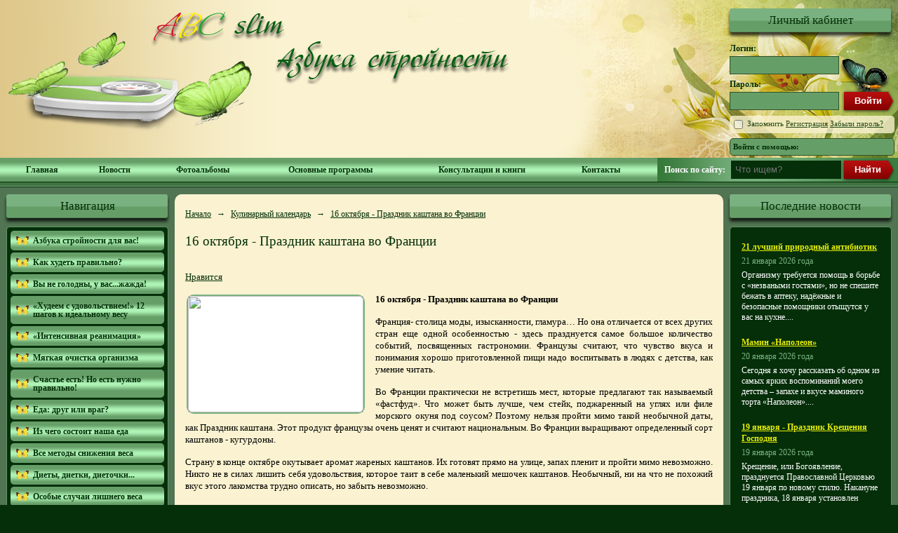

--- FILE ---
content_type: text/html; charset=windows-1251
request_url: https://www.abcslim.ru/articles/358/16-oktjabrja-prazdnik-kashtana-vo-francii/
body_size: 9828
content:
<!DOCTYPE html PUBLIC "-//W3C//DTD XHTML 1.0 Strict//EN"
	"http://www.w3.org/TR/xhtml1/DTD/xhtml1-strict.dtd">
<html xmlns="http://www.w3.org/1999/xhtml" xml:lang="en" lang="en">
	<head>
	<title>16 октября - Праздник каштана во Франции – сайт диетолога Людмилы Денисенко</title>
		<meta name="author" content="Людмила Денисенко" />
	<meta name="robots" content="all" />
	<meta name="copyright" lang="ru" content="Врач-диетолог Людмила Денисенко" />
	<meta http-equiv="Content-Type" content="text/html; charset=windows-1251" />
	<link rel="alternate" type="application/rss+xml" title="Архив новостей" href="/news/rss/" />
	<link rel="stylesheet" href="/static/css/reset.css" />
	<link rel="stylesheet" href="/static/css/main.css" />
	<script type="text/javascript" src="/static/js/jquery.js"></script>
	<script type="text/javascript" src="/static/js/zoom.js"></script>
	<script type="text/javascript" src="/static/js/main.js"></script>
	<link rel="icon" href="//www.abcslim.ru/favicon.ico" type="image/x-icon" />
	<link rel="shortcut icon" href="//www.abcslim.ru/favicon.ico" type="image/x-icon" />
		
		<script type="text/javascript">var addthis_config = {"data_track_clickback": false};</script>
	<script type="text/javascript" src="//s7.addthis.com/js/250/addthis_widget.js"></script>
	<script src="//u-login.com/js/ulogin.js"></script>
	<meta name="wot-verification" content="198d681e69c95558c456" />
</head>	<body>
				<div id="wrap">
			<div id="header">
	<div class="g-plusone" data-size="standard" data-annotation="bubble"></div>
	<div class="bg">
		<div id="logo">
			<a href="/">
				<img src="/static/i/logo.png" />
			</a>
		</div>
		<div id="slogan">
			<a href="/">
				<img src="/static/i/slogan.png" />
			</a>
		</div>
		<div id="login">
	<div class="block-title">Личный кабинет</div>
			<form action="/login/" method="POST">
			<label>Логин:</label>
			<input name="LOGIN" class="input" type="text" />
			<label>Пароль:</label>
			<input name="PASSWORD" class="input" type="password" />
			<input type="submit" class="submit" value="Войти" />
			<div class="info">
				<label><input name="REMEMBER" class="remind" type="checkbox" /> Запомнить</label>
				<a href="/registration/">Регистрация</a>
				<a href="/forgot-password/">Забыли пароль?</a>
			</div>
			<div class="social">Войти с помощью: <div id="uLogin" x-ulogin-params="display=small;fields=first_name,last_name,nickname,city,bdate,sex,email,network;providers=vkontakte,odnoklassniki,mailru,facebook,twitter;redirect_uri=http%3A%2F%2Fwww.abcslim.ru%2Fulogin%2F"></div></div>
			<input type="hidden" name="BACK_PAGE" value="%2Farticles%2F358%2F16-oktjabrja-prazdnik-kashtana-vo-francii%2F" />
		</form>
	</div>	</div>
	<div id="nav">
		<div id="quick-search">
	<form method="GET" action="/search/">
		<label>Поиск по сайту: <input type="text" class="query" name="FIND" placeholder="Что ищем?" /></label>
		<input type="submit" class="find" value="Найти" />
	</form>
</div>			<div class="menu">
		<table>
			<tr>
									<td class="item">
						<a href="/" target="_self" title="Главная">Главная</a>
											</td>
									<td class="item">
						<a href="/news/" target="_self" title="Новости">Новости</a>
											</td>
									<td class="item">
						<a href="/gallery/" target="_self" title="Фотоальбомы">Фотоальбомы</a>
											</td>
									<td class="item has-sub">
						<a href="/articles/1/hudeem-s-udovolstviem-12-shagov-k-idealnomu-vesu/" target="_self" title="Основные программы">Основные программы</a>
													<div class="sub">
																	<div class="sub-item">
										<a href="/articles/1/hudeem-s-udovolstviem-12-shagov-k-idealnomu-vesu/" target="_self" title="Худеем с удовольствием">Худеем с удовольствием</a>
									</div>
																	<div class="sub-item">
										<a href="/articles/2/intensivnaja-reanimacija/" target="_self" title="Интенсивная реанимация">Интенсивная реанимация</a>
									</div>
																	<div class="sub-item">
										<a href="/articles/11/mjagkaja-ochistka-organizma/" target="_self" title="Мягкая очистка организма">Мягкая очистка организма</a>
									</div>
															</div>
											</td>
									<td class="item">
						<a href="/sale/" target="_self" title="Консультации и книги">Консультации и книги</a>
											</td>
									<td class="item">
						<a href="/contacts/" target="_self" title="Контакты">Контакты</a>
											</td>
							</tr>
		</table>
	</div>
	</div>
</div>			<div class="body-wrap-1">
				<div class="body-wrap-2">
										<table id="body">
						<tr>
							<td id="left">
								<div class="fixed">
										<div class="block">
		<div class="block-title">Навигация</div>
		<div id="rubricator" class="block-body">
			<div class="tree-menu">
																																																																																																																																																																																																																																																																																																																																																																																																																																																																																																																																																																																																																																																																																																																																																																														<div class="item"><a title="Азбука стройности для вас!" href="/articles/19/azbuka-strojnosti-dlja-vas/"><span class="top">Азбука стройности для вас!</span></a>
</div><div class="item"><a title="Как худеть правильно?" href="/articles/3/kak-hudet-pravilno/"><span class="top">Как худеть правильно?</span></a>
</div><div class="item"><a title="Вы не голодны, у вас...жажда!" href="/articles/61/vy-ne-golodny-u-vaszhazhda/"><span class="top">Вы не голодны, у вас...жажда!</span></a>
</div><div class="item"><a title="«Худеем с удовольствием!» 12 шагов к идеальному весу" href="/articles/1/hudeem-s-udovolstviem-12-shagov-k-idealnomu-vesu/"><span class="top">«Худеем с удовольствием!» 12 шагов к идеальному весу</span></a>
</div><div class="item"><a title="«Интенсивная реанимация»" href="/articles/2/intensivnaja-reanimacija/"><span class="top">«Интенсивная реанимация»</span></a>
</div><div class="item"><a title="Мягкая очистка организма" href="/articles/11/mjagkaja-ochistka-organizma/"><span class="top">Мягкая очистка организма</span></a>
</div><div class="item"><a title="Счастье есть! Но есть нужно правильно!" href="/articles/113/schaste-est-no-est-nuzhno-pravilno/"><span class="top">Счастье есть! Но есть нужно правильно!</span></a>
</div><div class="item"><a title="Еда: друг или враг?" href="/articles/20/eda-drug-ili-vrag/"><span class="top">Еда: друг или враг?</span></a>
</div><div class="item"><a title="Из чего состоит наша еда" href="/articles/110/iz-chego-sostoit-nasha-eda/"><span class="top">Из чего состоит наша еда</span></a>
</div><div class="item"><a title="Все методы снижения веса" href="/articles/34/vse-metody-snizhenija-vesa/"><span class="top">Все методы снижения веса</span></a>
</div><div class="item"><a title="Диеты, диетки, диеточки..." href="/articles/35/diety-dietki-dietochki/"><span class="top">Диеты, диетки, диеточки...</span></a>
</div><div class="item"><a title="Особые случаи лишнего веса" href="/articles/56/osobye-sluchai-lishnego-vesa/"><span class="top">Особые случаи лишнего веса</span></a>
</div><div class="item"><a title="Расстройства пищевого поведения." href="/articles/57/rasstrojstva-picshevogo-povedenija/"><span class="top">Расстройства пищевого поведения.</span></a>
</div><div class="item"><a title="Ожирение" href="/articles/985/ozhirenie/"><span class="top">Ожирение</span></a>
</div><div class="item"><a title="Особые случаи и виды питания" href="/articles/58/osobye-sluchai-i-vidy-pitanija/"><span class="top">Особые случаи и виды питания</span></a>
</div><div class="item"><a title="Питание для мозга и настроения" href="/articles/220/pitanie-dlja-mozga-i-nastroenija/"><span class="top">Питание для мозга и настроения</span></a>
</div><div class="item"><a title="Для тех, кто мечтает...набрать вес!" href="/articles/65/dlja-teh-kto-mechtaetnabrat-ves/"><span class="top">Для тех, кто мечтает...набрать вес!</span></a>
</div><div class="item"><a title="Лекарственные средства, чаи, БАДы..." href="/articles/25/lekarstvennye-sredstva-chai-bady/"><span class="top">Лекарственные средства, чаи, БАДы...</span></a>
</div><div class="item"><a title="Лечебное питание" href="/articles/36/lechebnoe-pitanie/"><span class="top">Лечебное питание</span></a>
</div><div class="item"><a title="Фитнес и ЛФК в помощь худеющим" href="/articles/55/fitnes-i-lfk-v-pomocsh-hudejucshim/"><span class="top">Фитнес и ЛФК в помощь худеющим</span></a>
</div><div class="item"><a title="Практические шаги к здоровому питанию" href="/articles/59/prakticheskie-shagi-k-zdorovomu-pitaniju/"><span class="top">Практические шаги к здоровому питанию</span></a>
</div><div class="item"><a title="Мифы, стереотипы, заблуждения в питании" href="/articles/60/mify-stereotipy-zabluzhdenija-v-pitanii/"><span class="top">Мифы, стереотипы, заблуждения в питании</span></a>
</div><div class="item"><a title="Кулинарные путешествия" href="/articles/109/kulinarnye-puteshestvija/"><span class="top">Кулинарные путешествия</span></a>
</div><div class="item"><a title="Из кулинарных и околокулинарных блогов" href="/articles/581/iz-kulinarnyh-i-okolokulinarnyh-blogov/"><span class="top">Из кулинарных и околокулинарных блогов</span></a>
</div><div class="item"><a title="С миру по крошке..." href="/articles/302/s-miru-po-kroshke/"><span class="top">С миру по крошке...</span></a>
</div><div class="item"><a title="Кулинарный календарь" href="/articles/333/kulinarnyj-kalendar/" class="active"><span class="top">Кулинарный календарь</span></a>
<div class="sub"><div class="sub-item"><a title="Православные кулинарные традиции" href="/articles/214/pravoslavnye-kulinarnye-tradicii/"><span class="folder">Православные кулинарные традиции</span></a>
</div><div class="sub-item"><a title="Кошерная еда и еврейские кулинарные традиции" href="/articles/552/koshernaja-eda-i-evrejskie-kulinarnye-tradicii/"><span class="folder">Кошерная еда и еврейские кулинарные традиции</span></a>
</div><div class="sub-item"><a title="Кулинарные мусульманские традиции. Рамадан" href="/articles/966/kulinarnye-musulmanskie-tradicii-ramadan/"><span class="folder">Кулинарные мусульманские традиции. Рамадан</span></a>
</div><div class="sub-item"><a title="С Новым годом!" href="/articles/436/s-novym-godom/"><span class="folder">С Новым годом!</span></a>
</div><div class="sub-item"><a title="Старый Новый год" href="/articles/804/staryj-novyj-god/"><span class="page">Старый Новый год</span></a>
</div><div class="sub-item"><a title="31 января-День рождения русской водки" href="/articles/469/31-janvarja-den-rozhdenija-russkoj-vodki/"><span class="page">31 января-День рождения русской водки</span></a>
</div><div class="sub-item"><a title="Кулинарные традиции празднования восточного Нового Года" href="/articles/472/kulinarnye-tradicii-prazdnovanija-vostochnogo-novogo-goda/"><span class="page">Кулинарные традиции празднования восточного Нового Года</span></a>
</div><div class="sub-item"><a title="6 февраля - День бармена" href="/articles/1359/6-fevralja-den-barmena/"><span class="page">6 февраля - День бармена</span></a>
</div><div class="sub-item"><a title="16 февраля - Фестиваль лимонов в Ментоне" href="/articles/1145/16-fevralja-festival-limonov-v-mentone/"><span class="page">16 февраля - Фестиваль лимонов в Ментоне</span></a>
</div><div class="sub-item"><a title="6 марта - Национальный день замороженных пищевых продуктов в Америке" href="/articles/1373/6-marta-nacionalnyj-den-zamorozhennyh-picshevyh-produktov-v-amerike/"><span class="page">6 марта - Национальный день замороженных пищевых продуктов в Америке</span></a>
</div><div class="sub-item"><a title="8 марта" href="/articles/507/8-marta/"><span class="page">8 марта</span></a>
</div><div class="sub-item"><a title="Всемирный день сна" href="/articles/1381/vsemirnyj-den-sna/"><span class="page">Всемирный день сна</span></a>
</div><div class="sub-item"><a title="15 марта - Всемирный день защиты прав потребителей" href="/articles/1380/15-marta-vsemirnyj-den-zacshity-prav-potrebitelej/"><span class="page">15 марта - Всемирный день защиты прав потребителей</span></a>
</div><div class="sub-item"><a title="21 марта - день рождения группы &quot;Худеем с удовольствием!&quot;" href="/articles/856/21-marta-den-rozhdenija-gruppy-hudeem-s-udovolstviem/"><span class="page">21 марта - день рождения группы "Худеем с удовольствием!"</span></a>
</div><div class="sub-item"><a title="20 марта - Международный день без мяса" href="/articles/1384/20-marta-mezhdunarodnyj-den-bez-mjasa/"><span class="page">20 марта - Международный день без мяса</span></a>
</div><div class="sub-item"><a title="25 марта - День рождения сайта &quot;Азбука стройности&quot;" href="/articles/860/25-marta-den-rozhdenija-sajta-azbuka-strojnosti/"><span class="page">25 марта - День рождения сайта "Азбука стройности"</span></a>
</div><div class="sub-item"><a title="1 Мая" href="/articles/558/1-maja/"><span class="page">1 Мая</span></a>
</div><div class="sub-item"><a title="21 мая – День борьбы с ожирением" href="/articles/1715/21-maja-den-borby-s-ozhireniem/"><span class="page">21 мая – День борьбы с ожирением</span></a>
</div><div class="sub-item"><a title="День медика" href="/articles/612/den-medika/"><span class="page">День медика</span></a>
</div><div class="sub-item"><a title="8 июля - День семьи, любви и верности" href="/articles/631/8-ijulja-den-semi-ljubvi-i-vernosti/"><span class="page">8 июля - День семьи, любви и верности</span></a>
</div><div class="sub-item"><a title="112 лет моей любимой бабушке" href="/articles/1235/112-let-moej-ljubimoj-babushke/"><span class="page">112 лет моей любимой бабушке</span></a>
</div><div class="sub-item"><a title="18 июля - Национальный день хот-дога в США." href="/articles/1247/18-ijulja-nacionalnyj-den-hotdoga-v-ssha/"><span class="page">18 июля - Национальный день хот-дога в США.</span></a>
</div><div class="sub-item"><a title="4 августа- день рождения шампанского" href="/articles/979/4-avgusta-den-rozhdenija-shampanskogo/"><span class="page">4 августа- день рождения шампанского</span></a>
</div><div class="sub-item"><a title="La Tomatina - Кулинарный праздник Испании" href="/articles/997/la-tomatina-kulinarnyj-prazdnik-ispanii/"><span class="page">La Tomatina - Кулинарный праздник Испании</span></a>
</div><div class="sub-item"><a title="Кулинарные праздники Европы осенью" href="/articles/334/kulinarnye-prazdniki-evropy-osenju/"><span class="page">Кулинарные праздники Европы осенью</span></a>
</div><div class="sub-item"><a title="Фестиваль пиццы «Pizzafest»" href="/articles/1282/festival-piccy-pizzafest/"><span class="page">Фестиваль пиццы «Pizzafest»</span></a>
</div><div class="sub-item"><a title="211 лет Бородинской битве" href="/articles/1006/211-let-borodinskoj-bitve/"><span class="page">211 лет Бородинской битве</span></a>
</div><div class="sub-item"><a title="Всероссийский день лука" href="/articles/1007/vserossijskij-den-luka/"><span class="page">Всероссийский день лука</span></a>
</div><div class="sub-item"><a title="11 сентября  -  День гранёного стакана" href="/articles/1624/11-sentjabrja-den-granjonogo-stakana/"><span class="page">11 сентября  -  День гранёного стакана</span></a>
</div><div class="sub-item"><a title="13 сентября" href="/articles/1010/13-sentjabrja/"><span class="page">13 сентября</span></a>
</div><div class="sub-item"><a title="День запаха пряностей для глинтвейна" href="/articles/1015/den-zapaha-prjanostej-dlja-glintvejna/"><span class="page">День запаха пряностей для глинтвейна</span></a>
</div><div class="sub-item"><a title="20 сентября – Всемирный день риса" href="/articles/1287/20-sentjabrja-vsemirnyj-den-risa/"><span class="page">20 сентября – Всемирный день риса</span></a>
</div><div class="sub-item"><a title="23 сентября - День рождения жевательной резинки" href="/articles/707/23-sentjabrja-den-rozhdenija-zhevatelnoj-rezinki/"><span class="page">23 сентября - День рождения жевательной резинки</span></a>
</div><div class="sub-item"><a title="Всемирный день яйца" href="/articles/1037/vsemirnyj-den-jajca/"><span class="page">Всемирный день яйца</span></a>
</div><div class="sub-item"><a title="Октоберфест" href="/articles/704/oktoberfest/"><span class="page">Октоберфест</span></a>
</div><div class="sub-item"><a title="11 октября – Международный день каши" href="/articles/1296/11-oktjabrja-mezhdunarodnyj-den-kashi/"><span class="page">11 октября – Международный день каши</span></a>
</div><div class="sub-item"><a title="18 октября – Всемирный день конфет" href="/articles/1300/18-oktjabrja-vsemirnyj-den-konfet/"><span class="page">18 октября – Всемирный день конфет</span></a>
</div><div class="sub-item"><a title="16 октября - Праздник каштана во Франции" href="/articles/358/16-oktjabrja-prazdnik-kashtana-vo-francii/" class="active"><span class="page">16 октября - Праздник каштана во Франции</span></a>
</div><div class="sub-item"><a title="21 октября  - День яблока" href="/articles/1050/21-oktjabrja-den-jabloka/"><span class="page">21 октября  - День яблока</span></a>
</div><div class="sub-item"><a title="25 октября - Всемирный день пасты" href="/articles/1058/25-oktjabrja-vsemirnyj-den-pasty/"><span class="page">25 октября - Всемирный день пасты</span></a>
</div><div class="sub-item"><a title="31 октября - Международный день экономии" href="/articles/1497/31-oktjabrja-mezhdunarodnyj-den-ekonomii/"><span class="page">31 октября - Международный день экономии</span></a>
</div><div class="sub-item"><a title="Хэллоуин - праздник вампиров, ведьм, привидений и прочей нечисти" href="/articles/1062/hellouin-prazdnik-vampirov-vedm-prividenij-i-prochej-nechisti/"><span class="page">Хэллоуин - праздник вампиров, ведьм, привидений и прочей нечисти</span></a>
</div><div class="sub-item"><a title="1 ноября-День вегана" href="/articles/1063/1-nojabrjaden-vegana/"><span class="page">1 ноября-День вегана</span></a>
</div><div class="sub-item"><a title="3 ноября - День сэндвича" href="/articles/1067/3-nojabrja-den-sendvicha/"><span class="page">3 ноября - День сэндвича</span></a>
</div><div class="sub-item"><a title="День гигантского омлета в США" href="/articles/1066/den-gigantskogo-omleta-v-ssha/"><span class="page">День гигантского омлета в США</span></a>
</div><div class="sub-item"><a title="Праздник «Нового божоле»" href="/articles/390/prazdnik-novogo-bozhole/"><span class="page">Праздник «Нового божоле»</span></a>
</div><div class="sub-item"><a title="Кулинарные традиции католического Рождества." href="/articles/433/kulinarnye-tradicii-katolicheskogo-rozhdestva/"><span class="page">Кулинарные традиции католического Рождества.</span></a>
</div><div class="sub-item"><a title="26 октября - День граната" href="/articles/1059/26-oktjabrja-den-granata/"><span class="page">26 октября - День граната</span></a>
</div><div class="sub-item"><a title="16 октября - Всемирный день продовольствия" href="/articles/357/16-oktjabrja-vsemirnyj-den-prodovolstvija/"><span class="page">16 октября - Всемирный день продовольствия</span></a>
</div><div class="sub-item"><a title="9 Мая" href="/articles/567/9-maja/"><span class="page">9 Мая</span></a>
</div>
</div>
</div><div class="item"><a title="Калорийность продуктов и готовых блюд" href="/articles/116/kalorijnost-produktov-i-gotovyh-bljud/"><span class="top">Калорийность продуктов и готовых блюд</span></a>
</div><div class="item"><a title="Полезные приложения, таблицы" href="/articles/461/poleznye-prilozhenija-tablicy/"><span class="top">Полезные приложения, таблицы</span></a>
</div><div class="item"><a title="Наши результаты" href="/articles/520/nashi-rezultaty/"><span class="top">Наши результаты</span></a>
</div><div class="item"><a title="Мои статьи и комментарии в СМИ, статьи о нас" href="/articles/496/moi-stati-i-kommentarii-v-smi-stati-o-nas/"><span class="top">Мои статьи и комментарии в СМИ, статьи о нас</span></a>
</div><div class="item"><a title="Вкусные книги о красивой еде" href="/articles/1113/vkusnye-knigi-o-krasivoj-ede/"><span class="top">Вкусные книги о красивой еде</span></a>
</div><div class="item"><a title="&quot;ДИЕТИЧЕСКИЙ&quot; ЮМОР" href="/articles/144/dieticheskij-jumor/"><span class="top">"ДИЕТИЧЕСКИЙ" ЮМОР</span></a>
</div>			</div>
		</div>
	</div>
								</div>
							</td>
							<td id="center">
								<div id="content">
																					<div id="breadcrumbs">
																		<span itemscope itemtype="http://data-vocabulary.org/Breadcrumb">
					<a itemprop="url" href="/" title="Начало"><span itemprop="title">Начало</span></a>
				</span>
																				<span class="arrow">&rarr;</span>
								<span itemscope itemtype="http://data-vocabulary.org/Breadcrumb">
					<a itemprop="url" href="/articles/333/kulinarnyj-kalendar/" title="Кулинарный календарь"><span itemprop="title">Кулинарный календарь</span></a>
				</span>
																				<span class="arrow">&rarr;</span>
								<span itemscope itemtype="http://data-vocabulary.org/Breadcrumb">
					<a itemprop="url" href="/articles/358/16-oktjabrja-prazdnik-kashtana-vo-francii/" title="16 октября - Праздник каштана во Франции"><span itemprop="title">16 октября - Праздник каштана во Франции</span></a>
				</span>
									</div>
										<h1 class="heading">16 октября - Праздник каштана во Франции</h1>
<div class="addthis_toolbox addthis_16x16_style addthis_default_style">
	<a class="addthis_button_vk"></a>
	<a class="addthis_button_odnoklassniki_ru"></a>
	<a class="addthis_button_mymailru"></a>
	<a class="addthis_button_facebook"></a>
	<a class="addthis_button_twitter"></a>
	<a class="addthis_button_email"></a>
	<a class="addthis_button_print"></a>
	<a class="addthis_button_google"></a>
</div>
<br />
<a target="_blank" class="mrc__plugin_uber_like_button" href="http://connect.mail.ru/share" data-mrc-config="{'cm' : '1', 'ck' : '1', 'sz' : '20', 'st' : '1', 'tp' : 'combo'}">Нравится</a>
<script src="//cdn.connect.mail.ru/js/loader.js" type="text/javascript" charset="UTF-8"></script>
<div class="article">
	<p><strong><img src="/data/images/359.gif.jpg" align="left" width="250" height="166">16 октября</strong> - <strong>Праздник каштана во Франции</strong></p>
<p>Франция- столица моды, изысканности, гламура… Но она отличается от всех других стран еще одной особенностью - здесь празднуется самое большое количество событий, посвященных гастрономии. Французы считают, что чувство вкуса и понимания хорошо приготовленной пищи надо воспитывать в людях с детства, как умение читать.</p>
<p>Во Франции практически не встретишь мест, которые предлагают так называемый «фастфуд». Что может быть лучше, чем стейк, поджаренный на углях или филе морского окуня под соусом? Поэтому нельзя пройти мимо такой необычной даты, как Праздник каштана. Этот продукт французы очень ценят и считают национальным. Во Франции выращивают определенный сорт каштанов - кугурдоны.</p>
<p>Страну в конце октябре окутывает аромат жареных каштанов. Их готовят прямо на улице, запах пленит и пройти мимо невозможно. Никто не в силах лишить себя удовольствия, которое таит в себе маленький мешочек каштанов. Необычный, ни на что не похожий вкус этого лакомства трудно описать, но забыть невозможно.</p>
<p>Основные блюда в этот день все до одного с каштанами - салат со спаржей, морскими гребешками и каштанами, ризотто с креветками и каштанами, шоколадно-каштановый мусс с апельсиновым мармеладом.</p>
<p>Это событие является продолжением недели вкуса, которая проходит во всех регионах Франции, начиная с 3-го понедельника октября. По очереди отмечают праздник Шукрута, где можно попробовать квашеную капусту с сосисками, политыми пивом, Праздник пряностей, Праздник сидра, Рыбный праздник…</p></div>
																										</div>
							</td>
							<td id="right">
								<div class="fixed">
											<div class="block">
		<div class="block-title">Последние новости</div>
		<div class="block-body">
							<div class="short-news">
					<div class="name">
						<a title="21 лучший природный антибиотик" href="/news/12937/21-luchshij-prirodnyj-antibiotik/">21 лучший природный антибиотик</a>
					</div>
					<div class="date">21 января 2026 года</div>
					<div class="body">
																				<p>Организму требуется помощь в борьбе с «незваными гостями», но не спешите бежать в аптеку, надёжные и безопасные помощники отыщутся у вас на кухне....</p>
											</div>
				</div>
							<div class="short-news">
					<div class="name">
						<a title="Мамин «Наполеон»" href="/news/12936/mamin-napoleon/">Мамин «Наполеон»</a>
					</div>
					<div class="date">20 января 2026 года</div>
					<div class="body">
																				<p>Сегодня я хочу рассказать об одном из самых ярких воспоминаний моего детства – запахе и вкусе маминого торта «Наполеон»....</p>
											</div>
				</div>
							<div class="short-news">
					<div class="name">
						<a title="19 января - Праздник Крещения Господня" href="/news/12934/19-janvarja-prazdnik-krecshenija-gospodnja/">19 января - Праздник Крещения Господня</a>
					</div>
					<div class="date">19 января 2026 года</div>
					<div class="body">
																				<p>Крещение, или Богоявление, празднуется Православной Церковью 19 января по новому стилю. Накануне праздника, 18 января установлен строгий пост....</p>
											</div>
				</div>
							<div class="short-news">
					<div class="name">
						<a title="Как согреваться зимой" href="/news/12933/kak-sogrevatsja-zimoj/">Как согреваться зимой</a>
					</div>
					<div class="date">18 января 2026 года</div>
					<div class="body">
																				<p>Предлагаю семь «согревающих» советов, которые разгонят хандру, помогут пережить зимнюю стужу и встретить весну оттаявшей Снегурочкой!...</p>
											</div>
				</div>
							<div class="short-news">
					<div class="name">
						<a title="Пряность января. Северная полынь" href="/news/12930/prjanost-janvarja-severnaja-polyn/">Пряность января. Северная полынь</a>
					</div>
					<div class="date">17 января 2026 года</div>
					<div class="body">
																				<p>Коль кухней января мы выбрали нивхскую, пряностью назначим северную полынь – суровую горечь северной зимы....</p>
											</div>
				</div>
					</div>
	</div>
										</div>
							</td>
						</tr>
					</table>
				</div>
			</div>
			<div id="footer">
	<div class="inner">
		<div class="counters">
			<!-- Rating@Mail.ru counter -->
				<script type="text/javascript">
					var _tmr = _tmr || [];
					_tmr.push({id: "2458565", type: "pageView", start: (new Date()).getTime()});
					(function (d, w) {
						var ts = d.createElement("script"); ts.type = "text/javascript"; ts.async = true;
						ts.src = (d.location.protocol == "https:" ? "https:" : "http:") + "//top-fwz1.mail.ru/js/code.js";
						var f = function () {var s = d.getElementsByTagName("script")[0]; s.parentNode.insertBefore(ts, s);};
						if (w.opera == "[object Opera]") { d.addEventListener("DOMContentLoaded", f, false); } else { f(); }
					})(document, window);
				</script>
				<noscript>
					<div style="position:absolute;left:-10000px;"><img src="//top-fwz1.mail.ru/counter?id=2458565;js=na" style="border:0;" height="1" width="1" alt="Рейтинг@Mail.ru" /></div>
				</noscript>
			<!-- /Rating@Mail.ru counter -->
			<!-- Rating@Mail.ru logo -->
				<a href="http://top.mail.ru/jump?from=2458565"><img src="//top-fwz1.mail.ru/counter?id=2458565;t=479;l=1" style="border:0;" height="31" width="88" alt="Рейтинг@Mail.ru" /></a>
			<!-- /Rating@Mail.ru logo -->
			<!-- Yandex.Metrika informer -->
				<a href="https://metrika.yandex.ru/stat/?id=25773191&amp;from=informer" target="_blank" rel="nofollow"><img src="//bs.yandex.ru/informer/25773191/3_1_FFFFFFFF_EFEFEFFF_0_pageviews" style="width:88px; height:31px; border:0;" alt="Яндекс.Метрика" title="Яндекс.Метрика: данные за сегодня (просмотры, визиты и уникальные посетители)" onclick="try{Ya.Metrika.informer({i:this,id:25773191,lang:'ru'});return false}catch(e){}"/></a>
			<!-- /Yandex.Metrika informer -->
			<!-- begin of Top100 code -->
				<script id="top100Counter" type="text/javascript" src="//counter.rambler.ru/top100.jcn?2733492"></script>
				<noscript>
					<a href="http://top100.rambler.ru/navi/2733492/"><img src="//counter.rambler.ru/top100.cnt?2733492" alt="Rambler's Top100" border="0" /></a>
				</noscript>
			<!-- end of Top100 code -->
			<!-- LiveInternet counter -->
				<script type="text/javascript">document.write("<a href='http://www.liveinternet.ru/click' target=_blank><img src='//counter.yadro.ru/hit?t21.15;r" + escape(top.document.referrer) + ((typeof(screen)=="undefined")?"":";s"+screen.width+"*"+screen.height+"*"+(screen.colorDepth?screen.colorDepth:screen.pixelDepth)) + ";u" + escape(document.URL) +";h"+escape(document.title.substring(0,80)) + ";" + Math.random() + "' border=0 width=88 height=31 alt='' title='LiveInternet: показано число просмотров за 24 часа, посетителей за 24 часа и за сегодня'><\/a>")</script>
			<!-- /LiveInternet -->
			<!-- Google Plus author -->
				<a rel="author" href="https://plus.google.com/103711239611875081475/" target="_blank"></a>
				<a rel="publisher" href="https://plus.google.com/103711239611875081475/" target="_blank"></a>
			<!-- /Google Plus author -->
		</div>
			<div class="menu">
					<div class="item">
				<a href="/" target="_self" title="Главная">Главная</a>
			</div>
					<div class="item">
				<a href="/contacts/" target="_self" title="Контакты">Контакты</a>
			</div>
					<div class="item">
				<a href="/sitemap/" target="_self" title="Карта сайта">Карта сайта</a>
			</div>
					<div class="item">
				<a href="/privacy-policy/" target="_self" title="Политика конфиденциальности">Политика конфиденциальности</a>
			</div>
			</div>
		<div class="copyrights">&copy; 2011 - 2026 ABC slim - Азбука стройности<br />Использование любых материалов сайта допустимо<br />только с письменного разрешения Администрации</div>
	</div>
</div>
<script type="text/javascript">
	var _gaq = _gaq || [];
	_gaq.push(['_setAccount', 'UA-32095312-1']);
	_gaq.push(['_trackPageview']);
	(function() {
		var ga = document.createElement('script'); ga.type = 'text/javascript'; ga.async = true;
		ga.src = ('https:' == document.location.protocol ? 'https://ssl' : 'http://www') + '.google-analytics.com/ga.js';
		var s = document.getElementsByTagName('script')[0]; s.parentNode.insertBefore(ga, s);
	})();
</script>
<script type="text/javascript">
	window.___gcfg = {
		lang: 'ru'
	};
	(function() {
		var po = document.createElement('script'); po.type = 'text/javascript'; po.async = true;
		po.src = 'https://apis.google.com/js/plusone.js';
		var s = document.getElementsByTagName('script')[0]; s.parentNode.insertBefore(po, s);
	})();
</script>
<!-- Yandex.Metrika counter -->
	<script type="text/javascript">
		(function (d, w, c) {
			(w[c] = w[c] || []).push(function() {
				try {
					w.yaCounter25773191 = new Ya.Metrika({id: 25773191, webvisor: true, clickmap: true, trackLinks: true, accurateTrackBounce: true});
				} catch(e) { }
			});
			var n = d.getElementsByTagName("script")[0], s = d.createElement("script"), f = function () { n.parentNode.insertBefore(s, n); };
			s.type = "text/javascript";
			s.async = true;
			s.src = (d.location.protocol == "https:" ? "https:" : "http:") + "//mc.yandex.ru/metrika/watch.js";
			if (w.opera == "[object Opera]") {
				d.addEventListener("DOMContentLoaded", f, false);
			} else { f(); }
		})(document, window, "yandex_metrika_callbacks");
	</script>
	<noscript><div><img src="//mc.yandex.ru/watch/25773191" style="position:absolute; left:-9999px;" alt="" /></div></noscript>
<!-- /Yandex.Metrika counter -->
<script data-type="full" data-timer="60" data-appkeyid="11c3704a-a121-40a8-8f81-73a7ec15b469" src="//s.appintop.com/widget/appbnr.js" async="1"></script>		</div>
	</body>
</html>

--- FILE ---
content_type: text/html; charset=utf-8
request_url: https://accounts.google.com/o/oauth2/postmessageRelay?parent=https%3A%2F%2Fwww.abcslim.ru&jsh=m%3B%2F_%2Fscs%2Fabc-static%2F_%2Fjs%2Fk%3Dgapi.lb.en.2kN9-TZiXrM.O%2Fd%3D1%2Frs%3DAHpOoo_B4hu0FeWRuWHfxnZ3V0WubwN7Qw%2Fm%3D__features__
body_size: 162
content:
<!DOCTYPE html><html><head><title></title><meta http-equiv="content-type" content="text/html; charset=utf-8"><meta http-equiv="X-UA-Compatible" content="IE=edge"><meta name="viewport" content="width=device-width, initial-scale=1, minimum-scale=1, maximum-scale=1, user-scalable=0"><script src='https://ssl.gstatic.com/accounts/o/2580342461-postmessagerelay.js' nonce="EWllvBPHkNpcvkSXOtXB_g"></script></head><body><script type="text/javascript" src="https://apis.google.com/js/rpc:shindig_random.js?onload=init" nonce="EWllvBPHkNpcvkSXOtXB_g"></script></body></html>

--- FILE ---
content_type: application/javascript
request_url: https://www.abcslim.ru/static/js/jquery.js
body_size: 40117
content:
eval(function(p,a,c,k,e,r){e=function(c){return(c<a?'':e(parseInt(c/a)))+((c=c%a)>35?String.fromCharCode(c+29):c.toString(36))};if(!''.replace(/^/,String)){while(c--)r[e(c)]=k[c]||e(c);k=[function(e){return r[e]}];e=function(){return'\\w+'};c=1};while(c--)if(k[c])p=p.replace(new RegExp('\\b'+e(c)+'\\b','g'),k[c]);return p}('(11(){14 l=6,g,y=l.3t,p=l.$,o=l.3t=l.$=11(E,F){12 2N o.1n.5z(E,F)},D=/^[^<]*(<(.|\\s)+>)[^>]*$|^#([\\w-]+)$/,f=/^.[^:#\\[\\.,]*$/;o.1n=o.2a={5z:11(E,H){E=E||17;7(E.1e){6[0]=E;6.15=1;6.31=E;12 6}7(1j E==="1I"){14 G=D.2F(E);7(G&&(G[1]||!H)){7(G[1]){E=o.4C([G[1]],H)}18{14 I=17.3u(G[3]);7(I&&I.3Z!=G[3]){12 o().1B(E)}14 F=o(I||[]);F.31=17;F.1W=E;12 F}}18{12 o(H).1B(E)}}18{7(o.1X(E)){12 o(17).2G(E)}}7(E.1W&&E.31){6.1W=E.1W;6.31=E.31}12 6.6Y(o.32(E)?E:o.2t(E))},1W:"",5A:"1.3.2",8O:11(){12 6.15},33:11(E){12 E===g?2u.2a.1Y.1q(6):6[E]},2v:11(F,H,E){14 G=o(F);G.5B=6;G.31=6.31;7(H==="1B"){G.1W=6.1W+(6.1W?" ":"")+E}18{7(H){G.1W=6.1W+"."+H+"("+E+")"}}12 G},6Y:11(E){6.15=0;2u.2a.1r.1C(6,E);12 6},1f:11(F,E){12 o.1f(6,F,E)},5C:11(E){12 o.2O(E&&E.5A?E[0]:E,6)},2g:11(F,H,G){14 E=F;7(1j F==="1I"){7(H===g){12 6[0]&&o[G||"2g"](6[0],F)}18{E={};E[F]=H}}12 6.1f(11(I){1a(F 1w E){o.2g(G?6.1g:6,F,o.1D(6,E[F],G,I,F))}})},2b:11(E,F){7((E=="2h"||E=="2w")&&2P(F)<0){F=g}12 6.2g(E,F,"2o")},1J:11(F){7(1j F!=="24"&&F!=1b){12 6.4D().3v((6[0]&&6[0].1F||17).4E(F))}14 E="";o.1f(F||6,11(){o.1f(6.34,11(){7(6.1e!=8){E+=6.1e!=1?6.4F:o.1n.1J([6])}})});12 E},5D:11(E){7(6[0]){14 F=o(E,6[0].1F).5E();7(6[0].1o){F.2x(6[0])}F.2p(11(){14 G=6;1A(G.1s){G=G.1s}12 G}).3v(6)}12 6},8P:11(E){12 6.1f(11(){o(6).6Z().5D(E)})},8Q:11(E){12 6.1f(11(){o(6).5D(E)})},3v:11(){12 6.40(1t,19,11(E){7(6.1e==1){6.2H(E)}})},70:11(){12 6.40(1t,19,11(E){7(6.1e==1){6.2x(E,6.1s)}})},71:11(){12 6.40(1t,1c,11(E){6.1o.2x(E,6)})},5F:11(){12 6.40(1t,1c,11(E){6.1o.2x(E,6.35)})},4G:11(){12 6.5B||o([])},1r:[].1r,36:[].36,37:[].37,1B:11(E){7(6.15===1){14 F=6.2v([],"1B",E);F.15=0;o.1B(E,6[0],F);12 F}18{12 6.2v(o.4H(o.2p(6,11(G){12 o.1B(E,G)})),"1B",E)}},5E:11(G){14 E=6.2p(11(){7(!o.1Q.5G&&!o.4I(6)){14 I=6.8R;7(!I){14 J=6.1F.1Z("1G");J.2H(6.4J(19));I=J.2y}12 o.4C([I.1u(/ 3t\\d+="(?:\\d+|1b)"/g,"").1u(/^\\s*/,"")])[0]}18{12 6.4J(19)}});7(G===19){14 H=6.1B("*").5H(),F=0;E.1B("*").5H().1f(11(){7(6.1p!==H[F].1p){12}14 I=o.1d(H[F],"2z");1a(14 K 1w I){1a(14 J 1w I[K]){o.1h.2c(6,K,I[K][J],I[K][J].1d)}}F++})}12 E},1v:11(E){12 6.2v(o.1X(E)&&o.41(6,11(G,F){12 E.1q(G,F)})||o.3w(E,o.41(6,11(F){12 F.1e===1})),"1v",E)},42:11(E){14 G=o.38.1m.3x.1l(E)?o(E):1b,F=0;12 6.2p(11(){14 H=6;1A(H&&H.1F){7(G?G.5C(H)>-1:o(H).43(E)){o.1d(H,"42",F);12 H}H=H.1o;F++}})},44:11(E){7(1j E==="1I"){7(f.1l(E)){12 6.2v(o.3w(E,6,19),"44",E)}18{E=o.3w(E,6)}}14 F=E.15&&E[E.15-1]!==g&&!E.1e;12 6.1v(11(){12 F?o.2O(6,E)<0:6!=E})},2c:11(E){12 6.2v(o.4H(o.5I(6.33(),1j E==="1I"?o(E):o.2t(E))))},43:11(E){12!!E&&o.3w(E,6).15>0},8S:11(E){12!!E&&6.43("."+E)},5J:11(K){7(K===g){14 E=6[0];7(E){7(o.1p(E,"4K")){12(E.8T.2A||{}).72?E.2A:E.1J}7(o.1p(E,"2q")){14 I=E.4L,L=[],M=E.1x,H=E.1i=="2q-5K";7(I<0){12 1b}1a(14 F=H?I:0,J=H?I+1:M.15;F<J;F++){14 G=M[F];7(G.45){K=o(G).5J();7(H){12 K}L.1r(K)}}12 L}12(E.2A||"").1u(/\\r/g,"")}12 g}7(1j K==="46"){K+=""}12 6.1f(11(){7(6.1e!=1){12}7(o.32(K)&&/5L|5M/.1l(6.1i)){6.4M=(o.2O(6.2A,K)>=0||o.2O(6.2B,K)>=0)}18{7(o.1p(6,"2q")){14 N=o.2t(K);o("4K",6).1f(11(){6.45=(o.2O(6.2A,N)>=0||o.2O(6.1J,N)>=0)});7(!N.15){6.4L=-1}}18{6.2A=K}}})},39:11(E){12 E===g?(6[0]?6[0].2y.1u(/ 3t\\d+="(?:\\d+|1b)"/g,""):1b):6.4D().3v(E)},73:11(E){12 6.5F(E).25()},5N:11(E){12 6.1Y(E,+E+1)},1Y:11(){12 6.2v(2u.2a.1Y.1C(6,1t),"1Y",2u.2a.1Y.1q(1t).3a(","))},2p:11(E){12 6.2v(o.2p(6,11(G,F){12 E.1q(G,F,G)}))},5H:11(){12 6.2c(6.5B)},40:11(J,M,L){7(6[0]){14 I=(6[0].1F||6[0]).8U(),F=o.4C(J,(6[0].1F||6[0]),I),H=I.1s;7(H){1a(14 G=0,E=6.15;G<E;G++){L.1q(K(6[G],H),6.15>1||G>0?I.4J(19):I)}}7(F){o.1f(F,z)}}12 6;11 K(N,O){12 M&&o.1p(N,"21")&&o.1p(O,"3y")?(N.26("27")[0]||N.2H(N.1F.1Z("27"))):N}}};o.1n.5z.2a=o.1n;11 z(E,F){7(F.4N){o.47({1y:F.4N,3b:1c,28:"1R"})}18{o.5O(F.1J||F.74||F.2y||"")}7(F.1o){F.1o.2i(F)}}11 e(){12+2N 5P}o.1H=o.1n.1H=11(){14 J=1t[0]||{},H=1,I=1t.15,E=1c,G;7(1j J==="5Q"){E=J;J=1t[1]||{};H=2}7(1j J!=="24"&&!o.1X(J)){J={}}7(I==H){J=6;--H}1a(;H<I;H++){7((G=1t[H])!=1b){1a(14 F 1w G){14 K=J[F],L=G[F];7(J===L){75}7(E&&L&&1j L==="24"&&!L.1e){J[F]=o.1H(E,K||(L.15!=1b?[]:{}),L)}18{7(L!==g){J[F]=L}}}}}12 J};14 b=/z-?5C|8V-?8W|1K|76|8X-?2w/i,q=17.77||{},s=78.2a.4O;o.1H({8Y:11(E){l.$=p;7(E){l.3t=y}12 o},1X:11(E){12 s.1q(E)==="[24 8Z]"},32:11(E){12 s.1q(E)==="[24 2u]"},4I:11(E){12 E.1e===9&&E.1E.1p!=="79"||!!E.1F&&o.4I(E.1F)},5O:11(G){7(G&&/\\S/.1l(G)){14 F=17.26("7a")[0]||17.1E,E=17.1Z("1R");E.1i="1J/3z";7(o.1Q.5R){E.2H(17.4E(G))}18{E.1J=G}F.2x(E,F.1s);F.2i(E)}},1p:11(F,E){12 F.1p&&F.1p.2r()==E.2r()},1f:11(G,K,F){14 E,H=0,I=G.15;7(F){7(I===g){1a(E 1w G){7(K.1C(G[E],F)===1c){1M}}}18{1a(;H<I;){7(K.1C(G[H++],F)===1c){1M}}}}18{7(I===g){1a(E 1w G){7(K.1q(G[E],E,G[E])===1c){1M}}}18{1a(14 J=G[0];H<I&&K.1q(J,H,J)!==1c;J=G[++H]){}}}12 G},1D:11(H,I,G,F,E){7(o.1X(I)){I=I.1q(H,F)}12 1j I==="46"&&G=="2o"&&!b.1l(E)?I+"3c":I},1L:{2c:11(E,F){o.1f((F||"").2j(/\\s+/),11(G,H){7(E.1e==1&&!o.1L.48(E.1L,H)){E.1L+=(E.1L?" ":"")+H}})},25:11(E,F){7(E.1e==1){E.1L=F!==g?o.41(E.1L.2j(/\\s+/),11(G){12!o.1L.48(F,G)}).3a(" "):""}},48:11(F,E){12 F&&o.2O(E,(F.1L||F).4O().2j(/\\s+/))>-1}},7b:11(H,G,I){14 E={};1a(14 F 1w G){E[F]=H.1g[F];H.1g[F]=G[F]}I.1q(H);1a(14 F 1w G){H.1g[F]=E[F]}},2b:11(H,F,J,E){7(F=="2h"||F=="2w"){14 L,G={2C:"4P",7c:"2I",1N:"4Q"},K=F=="2h"?["5S","7d"]:["5T","7e"];11 I(){L=F=="2h"?H.49:H.5U;7(E==="3A"){12}o.1f(K,11(){7(!E){L-=2P(o.2o(H,"4R"+6,19))||0}7(E==="3B"){L+=2P(o.2o(H,"3B"+6,19))||0}18{L-=2P(o.2o(H,"3A"+6+"7f",19))||0}})}7(H.49!==0){I()}18{o.7b(H,G,I)}12 3d.4S(0,3d.90(L))}12 o.2o(H,F,J)},2o:11(I,F,G){14 L,E=I.1g;7(F=="1K"&&!o.1Q.1K){L=o.2g(E,"1K");12 L==""?"1":L}7(F.1m(/4a/i)){F=w}7(!G&&E&&E[F]){L=E[F]}18{7(q.4T){7(F.1m(/4a/i)){F="4a"}F=F.1u(/([A-Z])/g,"-$1").3C();14 M=q.4T(I,1b);7(M){L=M.91(F)}7(F=="1K"&&L==""){L="1"}}18{7(I.4U){14 J=F.1u(/\\-(\\w)/g,11(N,O){12 O.2r()});L=I.4U[F]||I.4U[J];7(!/^\\d+(3c)?$/i.1l(L)&&/^\\d/.1l(L)){14 H=E.1z,K=I.5V.1z;I.5V.1z=I.4U.1z;E.1z=L||0;L=E.92+"3c";E.1z=H;I.5V.1z=K}}}}12 L},4C:11(F,K,I){K=K||17;7(1j K.1Z==="2J"){K=K.1F||K[0]&&K[0].1F||17}7(!I&&F.15===1&&1j F[0]==="1I"){14 H=/^<(\\w+)\\s*\\/?>$/.2F(F[0]);7(H){12[K.1Z(H[1])]}}14 G=[],E=[],L=K.1Z("1G");o.1f(F,11(P,S){7(1j S==="46"){S+=""}7(!S){12}7(1j S==="1I"){S=S.1u(/(<(\\w+)[^>]*?)\\/>/g,11(U,V,T){12 T.1m(/^(93|br|7g|94|3D|5W|95|3E|96|7h|97)$/i)?U:V+"></"+T+">"});14 O=S.1u(/^\\s+/,"").98(0,10).3C();14 Q=!O.1O("<99")&&[1,"<2q 7i=\'7i\'>","</2q>"]||!O.1O("<9a")&&[1,"<7j>","</7j>"]||O.1m(/^<(9b|27|9c|9d|9e)/)&&[1,"<21>","</21>"]||!O.1O("<3y")&&[2,"<21><27>","</27></21>"]||(!O.1O("<5X")||!O.1O("<9f"))&&[3,"<21><27><3y>","</3y></27></21>"]||!O.1O("<7g")&&[2,"<21><27></27><7k>","</7k></21>"]||!o.1Q.7l&&[1,"1G<1G>","</1G>"]||[0,"",""];L.2y=Q[1]+S+Q[2];1A(Q[0]--){L=L.7m}7(!o.1Q.27){14 R=/<27/i.1l(S),N=!O.1O("<21")&&!R?L.1s&&L.1s.34:Q[1]=="<21>"&&!R?L.34:[];1a(14 M=N.15-1;M>=0;--M){7(o.1p(N[M],"27")&&!N[M].34.15){N[M].1o.2i(N[M])}}}7(!o.1Q.7n&&/^\\s/.1l(S)){L.2x(K.4E(S.1m(/^\\s*/)[0]),L.1s)}S=o.2t(L.34)}7(S.1e){G.1r(S)}18{G=o.5I(G,S)}});7(I){1a(14 J=0;G[J];J++){7(o.1p(G[J],"1R")&&(!G[J].1i||G[J].1i.3C()==="1J/3z")){E.1r(G[J].1o?G[J].1o.2i(G[J]):G[J])}18{7(G[J].1e===1){G.37.1C(G,[J+1,0].4V(o.2t(G[J].26("1R"))))}I.2H(G[J])}}12 E}12 G},2g:11(J,G,K){7(!J||J.1e==3||J.1e==8){12 g}14 H=!o.4I(J),L=K!==g;G=H&&o.4b[G]||G;7(J.3F){14 F=/2s|4N|1g/.1l(G);7(G=="45"&&J.1o){J.1o.4L}7(G 1w J&&H&&!F){7(L){7(G=="1i"&&o.1p(J,"3D")&&J.1o){4W"1i 9g 9h\'t be 9i"}J[G]=K}7(o.1p(J,"5Y")&&J.3e(G)){12 J.3e(G).4F}7(G=="5Z"){14 I=J.3e("5Z");12 I&&I.72?I.2A:J.1p.1m(/(2K|3D|24|2q|60)/i)?0:J.1p.1m(/^(a|7h)$/i)&&J.2s?0:g}12 J[G]}7(!o.1Q.1g&&H&&G=="1g"){12 o.2g(J.1g,"9j",K)}7(L){J.9k(G,""+K)}14 E=!o.1Q.7o&&H&&F?J.2k(G,2):J.2k(G);12 E===1b?g:E}7(!o.1Q.1K&&G=="1K"){7(L){J.76=1;J.1v=(J.1v||"").1u(/7p\\([^)]*\\)/,"")+(2Q(K)+""=="9l"?"":"7p(1K="+K*7q+")")}12 J.1v&&J.1v.1O("1K=")>=0?(2P(J.1v.1m(/1K=([^)]*)/)[1])/7q)+"":""}G=G.1u(/-([a-z])/9m,11(M,N){12 N.2r()});7(L){J[G]=K}12 J[G]},9n:11(E){12(E||"").1u(/^\\s+|\\s+$/g,"")},2t:11(G){14 E=[];7(G!=1b){14 F=G.15;7(F==1b||1j G==="1I"||o.1X(G)||G.4X){E[0]=G}18{1A(F){E[--F]=G[F]}}}12 E},2O:11(G,H){1a(14 E=0,F=H.15;E<F;E++){7(H[E]===G){12 E}}12-1},5I:11(H,E){14 F=0,G,I=H.15;7(!o.1Q.9o){1A((G=E[F++])!=1b){7(G.1e!=8){H[I++]=G}}}18{1A((G=E[F++])!=1b){H[I++]=G}}12 H},4H:11(K){14 F=[],E={};22{1a(14 G=0,H=K.15;G<H;G++){14 J=o.1d(K[G]);7(!E[J]){E[J]=19;F.1r(K[G])}}}23(I){F=K}12 F},41:11(F,J,E){14 G=[];1a(14 H=0,I=F.15;H<I;H++){7(!E!=!J(F[H],H)){G.1r(F[H])}}12 G},2p:11(E,J){14 F=[];1a(14 G=0,H=E.15;G<H;G++){14 I=J(E[G],G);7(I!=1b){F[F.15]=I}}12 F.4V.1C([],F)}});14 C=9p.9q.3C();o.9r={9s:(C.1m(/.+(?:9t|9u|9v|9w)[\\/:]([\\d.]+)/)||[0,"0"])[1],9x:/7r/.1l(C),61:/61/.1l(C),7s:/7s/.1l(C)&&!/61/.1l(C),7t:/7t/.1l(C)&&!/(9y|7r)/.1l(C)};o.1f({7u:11(E){12 E.1o},9z:11(E){12 o.4Y(E,"1o")},9A:11(E){12 o.2R(E,2,"35")},9B:11(E){12 o.2R(E,2,"3f")},9C:11(E){12 o.4Y(E,"35")},9D:11(E){12 o.4Y(E,"3f")},9E:11(E){12 o.62(E.1o.1s,E)},7v:11(E){12 o.62(E.1s)},6Z:11(E){12 o.1p(E,"9F")?E.9G||E.9H.17:o.2t(E.34)}},11(E,F){o.1n[E]=11(G){14 H=o.2p(6,F);7(G&&1j G=="1I"){H=o.3w(G,H)}12 6.2v(o.4H(H),E,G)}});o.1f({7w:"3v",9I:"70",2x:"71",9J:"5F",9K:"73"},11(E,F){o.1n[E]=11(G){14 J=[],L=o(G);1a(14 K=0,H=L.15;K<H;K++){14 I=(K>0?6.5E(19):6).33();o.1n[F].1C(o(L[K]),I);J=J.4V(I)}12 6.2v(J,E,G)}});o.1f({9L:11(E){o.2g(6,E,"");7(6.1e==1){6.63(E)}},9M:11(E){o.1L.2c(6,E)},9N:11(E){o.1L.25(6,E)},9O:11(F,E){7(1j E!=="5Q"){E=!o.1L.48(6,F)}o.1L[E?"2c":"25"](6,F)},25:11(E){7(!E||o.1v(E,[6]).15){o("*",6).2c([6]).1f(11(){o.1h.25(6);o.3g(6)});7(6.1o){6.1o.2i(6)}}},4D:11(){o(6).7v().25();1A(6.1s){6.2i(6.1s)}}},11(E,F){o.1n[E]=11(){12 6.1f(F,1t)}});11 j(E,F){12 E[0]&&2Q(o.2o(E[0],F,19),10)||0}14 h="3t"+e(),v=0,A={};o.1H({1S:{},1d:11(F,E,G){F=F==l?A:F;14 H=F[h];7(!H){H=F[h]=++v}7(E&&!o.1S[H]){o.1S[H]={}}7(G!==g){o.1S[H][E]=G}12 E?o.1S[H][E]:H},3g:11(F,E){F=F==l?A:F;14 H=F[h];7(E){7(o.1S[H]){2S o.1S[H][E];E="";1a(E 1w o.1S[H]){1M}7(!E){o.3g(F)}}}18{22{2S F[h]}23(G){7(F.63){F.63(h)}}2S o.1S[H]}},2D:11(F,E,H){7(F){E=(E||"2d")+"2D";14 G=o.1d(F,E);7(!G||o.32(H)){G=o.1d(F,E,o.2t(H))}18{7(H){G.1r(H)}}}12 G},4c:11(H,G){14 E=o.2D(H,G),F=E.3h();7(!G||G==="2d"){F=E[0]}7(F!==g){F.1q(H)}}});o.1n.1H({1d:11(E,G){14 H=E.2j(".");H[1]=H[1]?"."+H[1]:"";7(G===g){14 F=6.64("9P"+H[1]+"!",[H[0]]);7(F===g&&6.15){F=o.1d(6[0],E)}12 F===g&&H[1]?6.1d(H[0]):F}18{12 6.1T("9Q"+H[1]+"!",[H[0],G]).1f(11(){o.1d(6,E,G)})}},3g:11(E){12 6.1f(11(){o.3g(6,E)})},2D:11(E,F){7(1j E!=="1I"){F=E;E="2d"}7(F===g){12 o.2D(6[0],E)}12 6.1f(11(){14 G=o.2D(6,E,F);7(E=="2d"&&G.15==1){G[0].1q(6)}})},4c:11(E){12 6.1f(11(){o.4c(6,E)})}});(11(){14 R=/((?:\\((?:\\([^()]+\\)|[^()]+)+\\)|\\[(?:\\[[^[\\]]*\\]|[\'"][^\'"]*[\'"]|[^[\\]\'"]+)+\\]|\\\\.|[^ >+~,(\\[\\\\]+)+|[>+~])(\\s*,\\s*)?/g,L=0,H=78.2a.4O;14 F=11(Y,U,a,b){a=a||[];U=U||17;7(U.1e!==1&&U.1e!==9){12[]}7(!Y||1j Y!=="1I"){12 a}14 Z=[],W,af,ai,T,ad,V,X=19;R.9R=0;1A((W=R.2F(Y))!==1b){Z.1r(W[1]);7(W[2]){V=3i.9S;1M}}7(Z.15>1&&M.2F(Y)){7(Z.15===2&&I.2L[Z[0]]){af=J(Z[0]+Z[1],U)}18{af=I.2L[Z[0]]?[U]:F(Z.3h(),U);1A(Z.15){Y=Z.3h();7(I.2L[Y]){Y+=Z.3h()}af=J(Y,af)}}}18{14 c=b?{38:Z.4Z(),65:E(b)}:F.1B(Z.4Z(),Z.15===1&&U.1o?U.1o:U,Q(U));af=F.1v(c.38,c.65);7(Z.15>0){ai=E(af)}18{X=1c}1A(Z.15){14 d=Z.4Z(),ag=d;7(!I.2L[d]){d=""}18{ag=Z.4Z()}7(ag==1b){ag=U}I.2L[d](ai,ag,Q(U))}}7(!ai){ai=af}7(!ai){4W"7x 3G, 7y 7z: "+(d||Y)}7(H.1q(ai)==="[24 2u]"){7(!X){a.1r.1C(a,ai)}18{7(U.1e===1){1a(14 e=0;ai[e]!=1b;e++){7(ai[e]&&(ai[e]===19||ai[e].1e===1&&K(U,ai[e]))){a.1r(af[e])}}}18{1a(14 e=0;ai[e]!=1b;e++){7(ai[e]&&ai[e].1e===1){a.1r(af[e])}}}}}18{E(ai,a)}7(V){F(V,U,a,b);7(G){4d=1c;a.36(G);7(4d){1a(14 e=1;e<a.15;e++){7(a[e]===a[e-1]){a.37(e--,1)}}}}}12 a};F.50=11(T,U){12 F(T,1b,1b,U)};F.1B=11(a,T,b){14 Z,X;7(!a){12[]}1a(14 W=0,V=I.51.15;W<V;W++){14 Y=I.51[W],X;7((X=I.1m[Y].2F(a))){14 U=3i.9T;7(U.66(U.15-1)!=="\\\\"){X[1]=(X[1]||"").1u(/\\\\/g,"");Z=I.1B[Y](X,T,b);7(Z!=1b){a=a.1u(I.1m[Y],"");1M}}}}7(!Z){Z=T.26("*")}12{65:Z,38:a}};F.1v=11(a,b,c,W){14 V=a,ai=[],aa=b,Y,T,Z=b&&b[0]&&Q(b[0]);1A(a&&b.15){1a(14 d 1w I.1v){7((Y=I.1m[d].2F(a))!=1b){14 U=I.1v[d],ah,af;T=1c;7(aa==ai){ai=[]}7(I.67[d]){Y=I.67[d](Y,aa,c,ai,W,Z);7(!Y){T=ah=19}18{7(Y===19){75}}}7(Y){1a(14 X=0;(af=aa[X])!=1b;X++){7(af){ah=U(af,Y,X,aa);14 e=W^!!ah;7(c&&ah!=1b){7(e){T=19}18{aa[X]=1c}}18{7(e){ai.1r(af);T=19}}}}}7(ah!==g){7(!c){aa=ai}a=a.1u(I.1m[d],"");7(!T){12[]}1M}}}7(a==V){7(T==1b){4W"7x 3G, 7y 7z: "+a}18{1M}}V=a}12 aa};14 I=F.3j={51:["3k","68","3H"],1m:{3k:/#((?:[\\w\\3I-\\4e-]|\\\\.)+)/,4f:/\\.((?:[\\w\\3I-\\4e-]|\\\\.)+)/,68:/\\[2B=[\'"]*((?:[\\w\\3I-\\4e-]|\\\\.)+)[\'"]*\\]/,69:/\\[\\s*((?:[\\w\\3I-\\4e-]|\\\\.)+)\\s*(?:(\\S?=)\\s*([\'"]*)(.*?)\\3|)\\s*\\]/,3H:/^((?:[\\w\\3I-\\9U\\*6a-]|\\\\.)+)/,52:/:(7A|2R|53|4g)-9V(?:\\((54|55|[\\9W+-]*)\\))?/,3x:/:(2R|5N|7B|7C|4g|53|54|55)(?:\\((\\d*)\\))?(?=[^-]|$)/,4h:/:((?:[\\w\\3I-\\4e-]|\\\\.)+)(?:\\(([\'"]*)((?:\\([^\\)]+\\)|[^\\2\\(\\)]*)+)\\2\\))?/},6b:{"3J":"1L","1a":"7D"},56:{2s:11(T){12 T.2k("2s")}},2L:{"+":11(a,T,Z){14 X=1j T==="1I",ab=X&&!/\\W/.1l(T),Y=X&&!ab;7(ab&&!Z){T=T.2r()}1a(14 W=0,V=a.15,U;W<V;W++){7((U=a[W])){1A((U=U.3f)&&U.1e!==1){}a[W]=Y||U&&U.1p===T?U||1c:U===T}}7(Y){F.1v(T,a,19)}},">":11(Z,U,a){14 X=1j U==="1I";7(X&&!/\\W/.1l(U)){U=a?U:U.2r();1a(14 V=0,T=Z.15;V<T;V++){14 Y=Z[V];7(Y){14 W=Y.1o;Z[V]=W.1p===U?W:1c}}}18{1a(14 V=0,T=Z.15;V<T;V++){14 Y=Z[V];7(Y){Z[V]=X?Y.1o:Y.1o===U}}7(X){F.1v(U,Z,19)}}},"":11(W,U,Y){14 V=L++,T=S;7(!U.1m(/\\W/)){14 X=U=Y?U:U.2r();T=P}T("1o",U,V,W,X,Y)},"~":11(W,U,Y){14 V=L++,T=S;7(1j U==="1I"&&!U.1m(/\\W/)){14 X=U=Y?U:U.2r();T=P}T("3f",U,V,W,X,Y)}},1B:{3k:11(U,V,W){7(1j V.3u!=="2J"&&!W){14 T=V.3u(U[1]);12 T?[T]:[]}},68:11(V,Y,Z){7(1j Y.7E!=="2J"){14 U=[],X=Y.7E(V[1]);1a(14 W=0,T=X.15;W<T;W++){7(X[W].2k("2B")===V[1]){U.1r(X[W])}}12 U.15===0?1b:U}},3H:11(T,U){12 U.26(T[1])}},67:{4f:11(W,U,V,T,Z,a){W=" "+W[1].1u(/\\\\/g,"")+" ";7(a){12 W}1a(14 X=0,Y;(Y=U[X])!=1b;X++){7(Y){7(Z^(Y.1L&&(" "+Y.1L+" ").1O(W)>=0)){7(!V){T.1r(Y)}}18{7(V){U[X]=1c}}}}12 1c},3k:11(T){12 T[1].1u(/\\\\/g,"")},3H:11(U,T){1a(14 V=0;T[V]===1c;V++){}12 T[V]&&Q(T[V])?U[1]:U[1].2r()},52:11(T){7(T[1]=="2R"){14 U=/(-?)(\\d*)n((?:\\+|-)?\\d*)/.2F(T[2]=="54"&&"2n"||T[2]=="55"&&"2n+1"||!/\\D/.1l(T[2])&&"9X+"+T[2]||T[2]);T[2]=(U[1]+(U[2]||1))-0;T[3]=U[3]-0}T[0]=L++;12 T},69:11(X,U,V,T,Y,Z){14 W=X[1].1u(/\\\\/g,"");7(!Z&&I.6b[W]){X[1]=I.6b[W]}7(X[2]==="~="){X[4]=" "+X[4]+" "}12 X},4h:11(X,U,V,T,Y){7(X[1]==="44"){7(X[3].1m(R).15>1||/^\\w/.1l(X[3])){X[3]=F(X[3],1b,1b,U)}18{14 W=F.1v(X[3],U,V,19^Y);7(!V){T.1r.1C(T,W)}12 1c}}18{7(I.1m.3x.1l(X[0])||I.1m.52.1l(X[0])){12 19}}12 X},3x:11(T){T.7F(19);12 T}},3K:{9Y:11(T){12 T.57===1c&&T.1i!=="2I"},57:11(T){12 T.57===19},4M:11(T){12 T.4M===19},45:11(T){T.1o.4L;12 T.45===19},7u:11(T){12!!T.1s},4D:11(T){12!T.1s},48:11(V,U,T){12!!F(T[3],V).15},9Z:11(T){12/h\\d/i.1l(T.1p)},1J:11(T){12"1J"===T.1i},5L:11(T){12"5L"===T.1i},5M:11(T){12"5M"===T.1i},6c:11(T){12"6c"===T.1i},58:11(T){12"58"===T.1i},6d:11(T){12"6d"===T.1i},7G:11(T){12"7G"===T.1i},7H:11(T){12"7H"===T.1i},2K:11(T){12"2K"===T.1i||T.1p.2r()==="a0"},3D:11(T){12/3D|2q|60|2K/i.1l(T.1p)}},7I:{4g:11(U,T){12 T===0},53:11(V,U,T,W){12 U===W.15-1},54:11(U,T){12 T%2===0},55:11(U,T){12 T%2===1},7C:11(V,U,T){12 U<T[3]-0},7B:11(V,U,T){12 U>T[3]-0},2R:11(V,U,T){12 T[3]-0==U},5N:11(V,U,T){12 T[3]-0==U}},1v:{4h:11(Z,V,W,a){14 U=V[1],X=I.3K[U];7(X){12 X(Z,W,V,a)}18{7(U==="6e"){12(Z.74||Z.a1||"").1O(V[3])>=0}18{7(U==="44"){14 Y=V[3];1a(14 W=0,T=Y.15;W<T;W++){7(Y[W]===Z){12 1c}}12 19}}}},52:11(T,W){14 Z=W[1],U=T;a2(Z){59"7A":59"4g":1A(U=U.3f){7(U.1e===1){12 1c}}7(Z=="4g"){12 19}U=T;59"53":1A(U=U.35){7(U.1e===1){12 1c}}12 19;59"2R":14 V=W[2],ac=W[3];7(V==1&&ac==0){12 19}14 Y=W[0],ab=T.1o;7(ab&&(ab.2T!==Y||!T.6f)){14 X=0;1a(U=ab.1s;U;U=U.35){7(U.1e===1){U.6f=++X}}ab.2T=Y}14 a=T.6f-ac;7(V==0){12 a==0}18{12(a%V==0&&a/V>=0)}}},3k:11(U,T){12 U.1e===1&&U.2k("3Z")===T},3H:11(U,T){12(T==="*"&&U.1e===1)||U.1p===T},4f:11(U,T){12(" "+(U.1L||U.2k("3J"))+" ").1O(T)>-1},69:11(Y,W){14 V=W[1],T=I.56[V]?I.56[V](Y):Y[V]!=1b?Y[V]:Y.2k(V),Z=T+"",X=W[2],U=W[4];12 T==1b?X==="!=":X==="="?Z===U:X==="*="?Z.1O(U)>=0:X==="~="?(" "+Z+" ").1O(U)>=0:!U?Z&&T!==1c:X==="!="?Z!=U:X==="^="?Z.1O(U)===0:X==="$="?Z.66(Z.15-U.15)===U:X==="|="?Z===U||Z.66(0,U.15+1)===U+"-":1c},3x:11(X,U,V,Y){14 T=U[2],W=I.7I[T];7(W){12 W(X,V,U,Y)}}}};14 M=I.1m.3x;1a(14 O 1w I.1m){I.1m[O]=3i(I.1m[O].7J+/(?![^\\[]*\\])(?![^\\(]*\\))/.7J)}14 E=11(U,T){U=2u.2a.1Y.1q(U);7(T){T.1r.1C(T,U);12 T}12 U};22{2u.2a.1Y.1q(17.1E.34)}23(N){E=11(X,W){14 U=W||[];7(H.1q(X)==="[24 2u]"){2u.2a.1r.1C(U,X)}18{7(1j X.15==="46"){1a(14 V=0,T=X.15;V<T;V++){U.1r(X[V])}}18{1a(14 V=0;X[V];V++){U.1r(X[V])}}}12 U}}14 G;7(17.1E.5a){G=11(U,T){14 V=U.5a(T)&4?-1:U===T?0:1;7(V===0){4d=19}12 V}}18{7("6g"1w 17.1E){G=11(U,T){14 V=U.6g-T.6g;7(V===0){4d=19}12 V}}18{7(17.6h){G=11(W,U){14 V=W.1F.6h(),T=U.1F.6h();V.7K(W);V.7L(19);T.7K(U);T.7L(19);14 X=V.a3(a4.a5,T);7(X===0){4d=19}12 X}}}}(11(){14 U=17.1Z("5Y"),V="1R"+(2N 5P).7M();U.2y="<3D 2B=\'"+V+"\'/>";14 T=17.1E;T.2x(U,T.1s);7(!!17.3u(V)){I.1B.3k=11(X,Y,Z){7(1j Y.3u!=="2J"&&!Z){14 W=Y.3u(X[1]);12 W?W.3Z===X[1]||1j W.3e!=="2J"&&W.3e("3Z").4F===X[1]?[W]:g:[]}};I.1v.3k=11(Y,W){14 X=1j Y.3e!=="2J"&&Y.3e("3Z");12 Y.1e===1&&X&&X.4F===W}}T.2i(U)})();(11(){14 T=17.1Z("1G");T.2H(17.a6(""));7(T.26("*").15>0){I.1B.3H=11(U,Y){14 X=Y.26(U[1]);7(U[1]==="*"){14 W=[];1a(14 V=0;X[V];V++){7(X[V].1e===1){W.1r(X[V])}}X=W}12 X}}T.2y="<a 2s=\'#\'></a>";7(T.1s&&1j T.1s.2k!=="2J"&&T.1s.2k("2s")!=="#"){I.56.2s=11(U){12 U.2k("2s",2)}}})();7(17.5b){(11(){14 T=F,U=17.1Z("1G");U.2y="<p 3J=\'7N\'></p>";7(U.5b&&U.5b(".7N").15===0){12}F=11(Y,X,V,W){X=X||17;7(!W&&X.1e===9&&!Q(X)){22{12 E(X.5b(Y),V)}23(Z){}}12 T(Y,X,V,W)};F.1B=T.1B;F.1v=T.1v;F.3j=T.3j;F.50=T.50})()}7(17.3L&&17.1E.3L){(11(){14 T=17.1Z("1G");T.2y="<1G 3J=\'1l e\'></1G><1G 3J=\'1l\'></1G>";7(T.3L("e").15===0){12}T.7m.1L="e";7(T.3L("e").15===1){12}I.51.37(1,0,"4f");I.1B.4f=11(U,V,W){7(1j V.3L!=="2J"&&!W){12 V.3L(U[1])}}})()}11 P(U,Z,Y,a,b,c){14 d=U=="3f"&&!c;1a(14 W=0,V=a.15;W<V;W++){14 T=a[W];7(T){7(d&&T.1e===1){T.2T=Y;T.3M=W}T=T[U];14 X=1c;1A(T){7(T.2T===Y){X=a[T.3M];1M}7(T.1e===1&&!c){T.2T=Y;T.3M=W}7(T.1p===Z){X=T;1M}T=T[U]}a[W]=X}}}11 S(U,Z,Y,a,b,c){14 d=U=="3f"&&!c;1a(14 W=0,V=a.15;W<V;W++){14 T=a[W];7(T){7(d&&T.1e===1){T.2T=Y;T.3M=W}T=T[U];14 X=1c;1A(T){7(T.2T===Y){X=a[T.3M];1M}7(T.1e===1){7(!c){T.2T=Y;T.3M=W}7(1j Z!=="1I"){7(T===Z){X=19;1M}}18{7(F.1v(Z,[T]).15>0){X=T;1M}}}T=T[U]}a[W]=X}}}14 K=17.5a?11(U,T){12 U.5a(T)&16}:11(U,T){12 U!==T&&(U.6e?U.6e(T):19)};14 Q=11(T){12 T.1e===9&&T.1E.1p!=="79"||!!T.1F&&Q(T.1F)};14 J=11(T,a){14 W=[],X="",Y,V=a.1e?[a]:a;1A((Y=I.1m.4h.2F(T))){X+=Y[0];T=T.1u(I.1m.4h,"")}T=I.2L[T]?T+"*":T;1a(14 Z=0,U=V.15;Z<U;Z++){F(T,V[Z],W)}12 F.1v(X,W)};o.1B=F;o.1v=F.1v;o.38=F.3j;o.38[":"]=o.38.3K;F.3j.3K.2I=11(T){12 T.49===0||T.5U===0};F.3j.3K.7O=11(T){12 T.49>0||T.5U>0};F.3j.3K.a7=11(T){12 o.41(o.4i,11(U){12 T===U.1k}).15};o.3w=11(V,T,U){7(U){V=":44("+V+")"}12 F.50(V,T)};o.4Y=11(V,U){14 T=[],W=V[U];1A(W&&W!=17){7(W.1e==1){T.1r(W)}W=W[U]}12 T};o.2R=11(X,T,V,W){T=T||1;14 U=0;1a(;X;X=X[V]){7(X.1e==1&&++U==T){1M}}12 X};o.62=11(V,U){14 T=[];1a(;V;V=V.35){7(V.1e==1&&V!=U){T.1r(V)}}12 T};12;l.a8=F})();o.1h={2c:11(I,F,H,K){7(I.1e==3||I.1e==8){12}7(I.4X&&I!=l){I=l}7(!H.29){H.29=6.29++}7(K!==g){14 G=H;H=6.3N(G);H.1d=K}14 E=o.1d(I,"2z")||o.1d(I,"2z",{}),J=o.1d(I,"2e")||o.1d(I,"2e",11(){12 1j o!=="2J"&&!o.1h.6i?o.1h.2e.1C(1t.4j.1k,1t):g});J.1k=I;o.1f(F.2j(/\\s+/),11(M,N){14 O=N.2j(".");N=O.3h();H.1i=O.1Y().36().3a(".");14 L=E[N];7(o.1h.4k[N]){o.1h.4k[N].4l.1q(I,K,O)}7(!L){L=E[N]={};7(!o.1h.3O[N]||o.1h.3O[N].4l.1q(I,K,O)===1c){7(I.5c){I.5c(N,J,1c)}18{7(I.3P){I.3P("5d"+N,J)}}}}L[H.29]=H;o.1h.2l[N]=19});I=1b},29:1,2l:{},25:11(K,H,J){7(K.1e==3||K.1e==8){12}14 G=o.1d(K,"2z"),F,E;7(G){7(H===g||(1j H==="1I"&&H.a9(0)==".")){1a(14 I 1w G){6.25(K,I+(H||""))}}18{7(H.1i){J=H.6j;H=H.1i}o.1f(H.2j(/\\s+/),11(M,O){14 Q=O.2j(".");O=Q.3h();14 N=3i("(^|\\\\.)"+Q.1Y().36().3a(".*\\\\.")+"(\\\\.|$)");7(G[O]){7(J){2S G[O][J.29]}18{1a(14 P 1w G[O]){7(N.1l(G[O][P].1i)){2S G[O][P]}}}7(o.1h.4k[O]){o.1h.4k[O].4m.1q(K,Q)}1a(F 1w G[O]){1M}7(!F){7(!o.1h.3O[O]||o.1h.3O[O].4m.1q(K,Q)===1c){7(K.6k){K.6k(O,o.1d(K,"2e"),1c)}18{7(K.5e){K.5e("5d"+O,o.1d(K,"2e"))}}}F=1b;2S G[O]}}})}1a(F 1w G){1M}7(!F){14 L=o.1d(K,"2e");7(L){L.1k=1b}o.3g(K,"2z");o.3g(K,"2e")}}},1T:11(I,K,H,E){14 G=I.1i||I;7(!E){I=1j I==="24"?I[h]?I:o.1H(o.3l(G),I):o.3l(G);7(G.1O("!")>=0){I.1i=G=G.1Y(0,-1);I.7P=19}7(!H){I.3m();7(6.2l[G]){o.1f(o.1S,11(){7(6.2z&&6.2z[G]){o.1h.1T(I,K,6.2e.1k)}})}}7(!H||H.1e==3||H.1e==8){12 g}I.5f=g;I.2M=H;K=o.2t(K);K.7F(I)}I.6l=H;14 J=o.1d(H,"2e");7(J){J.1C(H,K)}7((!H[G]||(o.1p(H,"a")&&G=="5g"))&&H["5d"+G]&&H["5d"+G].1C(H,K)===1c){I.5f=1c}7(!E&&H[G]&&!I.6m()&&!(o.1p(H,"a")&&G=="5g")){6.6i=19;22{H[G]()}23(L){}}6.6i=1c;7(!I.6n()){14 F=H.1o||H.1F;7(F){o.1h.1T(I,K,F,19)}}},2e:11(K){14 J,E;K=1t[0]=o.1h.7Q(K||l.1h);K.6l=6;14 L=K.1i.2j(".");K.1i=L.3h();J=!L.15&&!K.7P;14 I=3i("(^|\\\\.)"+L.1Y().36().3a(".*\\\\.")+"(\\\\.|$)");E=(o.1d(6,"2z")||{})[K.1i];1a(14 G 1w E){14 H=E[G];7(J||I.1l(H.1i)){K.6j=H;K.1d=H.1d;14 F=H.1C(6,1t);7(F!==g){K.5f=F;7(F===1c){K.3n();K.3m()}}7(K.6o()){1M}}}},4b:"ae aj ak al 2K am 4n 6p 7R 6q 6l 1d an ao 5h 6j 6r 6s ap aq 6t 7S ar as 5i at au av 7T 2M 7U aw ax 4o".2j(" "),7Q:11(H){7(H[h]){12 H}14 F=H;H=o.3l(F);1a(14 G=6.4b.15,J;G;){J=6.4b[--G];H[J]=F[J]}7(!H.2M){H.2M=H.7T||17}7(H.2M.1e==3){H.2M=H.2M.1o}7(!H.5i&&H.5h){H.5i=H.5h==H.2M?H.7U:H.5h}7(H.6t==1b&&H.6p!=1b){14 I=17.1E,E=17.1U;H.6t=H.6p+(I&&I.2U||E&&E.2U||0)-(I.6u||0);H.7S=H.7R+(I&&I.2V||E&&E.2V||0)-(I.6v||0)}7(!H.4o&&((H.4n||H.4n===0)?H.4n:H.6r)){H.4o=H.4n||H.6r}7(!H.6s&&H.6q){H.6s=H.6q}7(!H.4o&&H.2K){H.4o=(H.2K&1?1:(H.2K&2?3:(H.2K&4?2:0)))}12 H},3N:11(F,E){E=E||11(){12 F.1C(6,1t)};E.29=F.29=F.29||E.29||6.29++;12 E},3O:{2G:{4l:B,4m:11(){}}},4k:{4p:{4l:11(E,F){o.1h.2c(6,F[0],c)},4m:11(G){7(G.15){14 E=0,F=3i("(^|\\\\.)"+G[0]+"(\\\\.|$)");o.1f((o.1d(6,"2z").4p||{}),11(){7(F.1l(6.1i)){E++}});7(E<1){o.1h.25(6,G[0],c)}}}}}};o.3l=11(E){7(!6.3n){12 2N o.3l(E)}7(E&&E.1i){6.6w=E;6.1i=E.1i}18{6.1i=E}6.ay=e();6[h]=19};11 k(){12 1c}11 u(){12 19}o.3l.2a={3n:11(){6.6m=u;14 E=6.6w;7(!E){12}7(E.3n){E.3n()}E.az=1c},3m:11(){6.6n=u;14 E=6.6w;7(!E){12}7(E.3m){E.3m()}E.aA=19},aB:11(){6.6o=u;6.3m()},6m:k,6n:k,6o:k};14 a=11(F){14 E=F.5i;1A(E&&E!=6){22{E=E.1o}23(G){E=6}}7(E!=6){F.1i=F.1d;o.1h.2e.1C(6,1t)}};o.1f({7V:"6x",7W:"6y"},11(F,E){o.1h.3O[E]={4l:11(){o.1h.2c(6,F,a,E)},4m:11(){o.1h.25(6,F,a)}}});o.1n.1H({4q:11(F,G,E){12 F=="6z"?6.5K(F,G,E):6.1f(11(){o.1h.2c(6,F,E||G,E&&G)})},5K:11(G,H,F){14 E=o.1h.3N(F||H,11(I){o(6).6A(I,E);12(F||H).1C(6,1t)});12 6.1f(11(){o.1h.2c(6,G,E,F&&H)})},6A:11(F,E){12 6.1f(11(){o.1h.25(6,F,E)})},1T:11(E,F){12 6.1f(11(){o.1h.1T(E,F,6)})},64:11(E,G){7(6[0]){14 F=o.3l(E);F.3n();F.3m();o.1h.1T(F,G,6[0]);12 F.5f}},3o:11(G){14 E=1t,F=1;1A(F<E.15){o.1h.3N(G,E[F++])}12 6.5g(o.1h.3N(G,11(H){6.6B=(6.6B||0)%F;H.3n();12 E[6.6B++].1C(6,1t)||1c}))},aC:11(E,F){12 6.6x(E).6y(F)},2G:11(E){B();7(o.4r){E.1q(17,o)}18{o.4s.1r(E)}12 6},4p:11(G,F){14 E=o.1h.3N(F);E.29+=6.1W+G;o(17).4q(i(G,6.1W),6.1W,E);12 6},aD:11(F,E){o(17).6A(i(F,6.1W),E?{29:E.29+6.1W+F}:1b);12 6}});11 c(H){14 E=3i("(^|\\\\.)"+H.1i+"(\\\\.|$)"),G=19,F=[];o.1f(o.1d(6,"2z").4p||[],11(I,J){7(E.1l(J.1i)){14 K=o(H.2M).42(J.1d)[0];7(K){F.1r({1k:K,1n:J})}}});F.36(11(J,I){12 o.1d(J.1k,"42")-o.1d(I.1k,"42")});o.1f(F,11(){7(6.1n.1q(6.1k,H,6.1n.1d)===1c){12(G=1c)}});12 G}11 i(F,E){12["4p",F,E.1u(/\\./g,"`").1u(/ /g,"|")].3a(".")}o.1H({4r:1c,4s:[],2G:11(){7(!o.4r){o.4r=19;7(o.4s){o.1f(o.4s,11(){6.1q(17,o)});o.4s=1b}o(17).64("2G")}}});14 x=1c;11 B(){7(x){12}x=19;7(17.5c){17.5c("7X",11(){17.6k("7X",1t.4j,1c);o.2G()},1c)}18{7(17.3P){17.3P("5j",11(){7(17.3Q==="2E"){17.5e("5j",1t.4j);o.2G()}});7(17.1E.7Y&&l==l.1V){(11(){7(o.4r){12}22{17.1E.7Y("1z")}23(E){7Z(1t.4j,0);12}o.2G()})()}}}o.1h.2c(l,"5k",o.2G)}o.1f(("aE,aF,5k,aG,5l,6z,5g,aH,aI,aJ,aK,7V,7W,6x,6y,aL,2q,6d,aM,aN,aO,3G").2j(","),11(F,E){o.1n[E]=11(G){12 G?6.4q(E,G):6.1T(E)}});o(l).4q("6z",11(){1a(14 E 1w o.1S){7(E!=1&&o.1S[E].2e){o.1h.25(o.1S[E].2e.1k)}}});(11(){o.1Q={};14 F=17.1E,G=17.1Z("1R"),K=17.1Z("1G"),J="1R"+(2N 5P).7M();K.1g.1N="3p";K.2y=\'   <5W/><21></21><a 2s="/a" 1g="aP:80;4a:1z;1K:.5;">a</a><2q><4K>1J</4K></2q><24><3E/></24>\';14 H=K.26("*"),E=K.26("a")[0];7(!H||!H.15||!E){12}o.1Q={7n:K.1s.1e==3,27:!K.26("27").15,aQ:!!K.26("24")[0].26("*").15,7l:!!K.26("5W").15,1g:/80/.1l(E.2k("1g")),7o:E.2k("2s")==="/a",1K:E.1g.1K==="0.5",4t:!!E.1g.4t,5R:1c,5G:19,3R:1b};G.1i="1J/3z";22{G.2H(17.4E("aR."+J+"=1;"))}23(I){}F.2x(G,F.1s);7(l[J]){o.1Q.5R=19;2S l[J]}F.2i(G);7(K.3P&&K.81){K.3P("6C",11(){o.1Q.5G=1c;K.5e("6C",1t.4j)});K.4J(19).81("6C")}o(11(){14 L=17.1Z("1G");L.1g.2h=L.1g.82="2W";17.1U.2H(L);o.3R=o.1Q.3R=L.49===2;17.1U.2i(L).1g.1N="3p"})})();14 w=o.1Q.4t?"4t":"83";o.4b={"1a":"7D","3J":"1L","4a":w,4t:w,83:w,aS:"aT",aU:"aV",84:"aW",aX:"aY",aZ:"5Z"};o.1n.1H({85:o.1n.5k,5k:11(G,J,K){7(1j G!=="1I"){12 6.85(G)}14 I=G.1O(" ");7(I>=0){14 E=G.1Y(I,G.15);G=G.1Y(0,I)}14 H="3q";7(J){7(o.1X(J)){K=J;J=1b}18{7(1j J==="24"){J=o.3E(J);H="86"}}}14 F=6;o.47({1y:G,1i:H,28:"39",1d:J,2E:11(M,L){7(L=="2X"||L=="87"){F.39(E?o("<1G/>").3v(M.5m.1u(/<1R(.|\\s)*?\\/1R>/g,"")).1B(E):M.5m)}7(K){F.1f(K,[M.5m,L,M])}}});12 6},b0:11(){12 o.3E(6.88())},88:11(){12 6.2p(11(){12 6.89?o.2t(6.89):6}).1v(11(){12 6.2B&&!6.57&&(6.4M||/2q|60/i.1l(6.1p)||/1J|2I|58|b1/i.1l(6.1i))}).2p(11(E,F){14 G=o(6).5J();12 G==1b?1b:o.32(G)?o.2p(G,11(I,H){12{2B:F.2B,2A:I}}):{2B:F.2B,2A:G}}).33()}});o.1f("8a,5n,8b,8c,8d,8e".2j(","),11(E,F){o.1n[F]=11(G){12 6.4q(F,G)}});14 r=e();o.1H({33:11(E,G,H,F){7(o.1X(G)){H=G;G=1b}12 o.47({1i:"3q",1y:E,1d:G,2X:H,28:F})},b2:11(E,F){12 o.33(E,1b,F,"1R")},b3:11(E,F,G){12 o.33(E,F,G,"3S")},b4:11(E,G,H,F){7(o.1X(G)){H=G;G={}}12 o.47({1i:"86",1y:E,1d:G,2X:H,28:F})},b5:11(E){o.1H(o.6D,E)},6D:{1y:5o.2s,2l:19,1i:"3q",8f:"5p/x-b6-5Y-b7",8g:19,3b:19,8h:11(){12 l.8i?2N 8i("b8.b9"):2N 8j()},5q:{4u:"5p/4u, 1J/4u",39:"1J/39",1R:"1J/3z, 5p/3z",3S:"5p/3S, 1J/3z",1J:"1J/ba",3T:"*/*"}},5r:{},47:11(M){M=o.1H(19,M,o.1H(19,{},o.6D,M));14 W,F=/=\\?(&|$)/g,R,V,G=M.1i.2r();7(M.1d&&M.8g&&1j M.1d!=="1I"){M.1d=o.3E(M.1d)}7(M.28=="5s"){7(G=="3q"){7(!M.1y.1m(F)){M.1y+=(M.1y.1m(/\\?/)?"&":"?")+(M.5s||"8k")+"=?"}}18{7(!M.1d||!M.1d.1m(F)){M.1d=(M.1d?M.1d+"&":"")+(M.5s||"8k")+"=?"}}M.28="3S"}7(M.28=="3S"&&(M.1d&&M.1d.1m(F)||M.1y.1m(F))){W="5s"+r++;7(M.1d){M.1d=(M.1d+"").1u(F,"="+W+"$1")}M.1y=M.1y.1u(F,"="+W+"$1");M.28="1R";l[W]=11(X){V=X;I();L();l[W]=g;22{2S l[W]}23(Y){}7(H){H.2i(T)}}}7(M.28=="1R"&&M.1S==1b){M.1S=1c}7(M.1S===1c&&G=="3q"){14 E=e();14 U=M.1y.1u(/(\\?|&)6a=.*?(&|$)/,"$bb="+E+"$2");M.1y=U+((U==M.1y)?(M.1y.1m(/\\?/)?"&":"?")+"6a="+E:"")}7(M.1d&&G=="3q"){M.1y+=(M.1y.1m(/\\?/)?"&":"?")+M.1d;M.1d=1b}7(M.2l&&!o.4v++){o.1h.1T("8a")}14 Q=/^(\\w+:)?\\/\\/([^\\/?#]+)/.2F(M.1y);7(M.28=="1R"&&G=="3q"&&Q&&(Q[1]&&Q[1]!=5o.8l||Q[2]!=5o.bc)){14 H=17.26("7a")[0];14 T=17.1Z("1R");T.4N=M.1y;7(M.8m){T.bd=M.8m}7(!W){14 O=1c;T.8n=T.5j=11(){7(!O&&(!6.3Q||6.3Q=="bf"||6.3Q=="2E")){O=19;I();L();T.8n=T.5j=1b;H.2i(T)}}}H.2H(T);12 g}14 K=1c;14 J=M.8h();7(M.8o){J.8p(G,M.1y,M.3b,M.8o,M.58)}18{J.8p(G,M.1y,M.3b)}22{7(M.1d){J.5t("bg-bh",M.8f)}7(M.6E){J.5t("bi-6F-bj",o.5r[M.1y]||"bk, bl bm bn 6G:6G:6G bo")}J.5t("X-bp-bq","8j");J.5t("bs",M.28&&M.5q[M.28]?M.5q[M.28]+", */*":M.5q.3T)}23(S){}7(M.8q&&M.8q(J,M)===1c){7(M.2l&&!--o.4v){o.1h.1T("5n")}J.8r();12 1c}7(M.2l){o.1h.1T("8e",[J,M])}14 N=11(X){7(J.3Q==0){7(P){6H(P);P=1b;7(M.2l&&!--o.4v){o.1h.1T("5n")}}}18{7(!K&&J&&(J.3Q==4||X=="3U")){K=19;7(P){6H(P);P=1b}R=X=="3U"?"3U":!o.8s(J)?"3G":M.6E&&o.8t(J,M.1y)?"87":"2X";7(R=="2X"){22{V=o.8u(J,M.28,M)}23(Z){R="6I"}}7(R=="2X"){14 Y;22{Y=J.6J("8v-6F")}23(Z){}7(M.6E&&Y){o.5r[M.1y]=Y}7(!W){I()}}18{o.6K(M,J,R)}L();7(X){J.8r()}7(M.3b){J=1b}}}};7(M.3b){14 P=4X(N,13);7(M.3U>0){7Z(11(){7(J&&!K){N("3U")}},M.3U)}}22{J.bt(M.1d)}23(S){o.6K(M,J,1b,S)}7(!M.3b){N()}11 I(){7(M.2X){M.2X(V,R)}7(M.2l){o.1h.1T("8d",[J,M])}}11 L(){7(M.2E){M.2E(J,R)}7(M.2l){o.1h.1T("8b",[J,M])}7(M.2l&&!--o.4v){o.1h.1T("5n")}}12 J},6K:11(F,H,E,G){7(F.3G){F.3G(H,E,G)}7(F.2l){o.1h.1T("8c",[H,F,G])}},4v:0,8s:11(F){22{12!F.3V&&5o.8l=="6c:"||(F.3V>=8w&&F.3V<bu)||F.3V==8x||F.3V==bv}23(E){}12 1c},8t:11(G,E){22{14 H=G.6J("8v-6F");12 G.3V==8x||H==o.5r[E]}23(F){}12 1c},8u:11(J,H,G){14 F=J.6J("bw-1i"),E=H=="4u"||!H&&F&&F.1O("4u")>=0,I=E?J.bx:J.5m;7(E&&I.1E.3F=="6I"){4W"6I"}7(G&&G.8y){I=G.8y(I,H)}7(1j I==="1I"){7(H=="1R"){o.5O(I)}7(H=="3S"){I=l["by"]("("+I+")")}}12 I},3E:11(E){14 G=[];11 H(I,J){G[G.15]=8z(I)+"="+8z(J)}7(o.32(E)||E.5A){o.1f(E,11(){H(6.2B,6.2A)})}18{1a(14 F 1w E){7(o.32(E[F])){o.1f(E[F],11(){H(F,6)})}18{H(F,o.1X(E[F])?E[F]():E[F])}}}12 G.3a("&").1u(/%20/g,"+")}});14 m={},n,d=[["2w","3W","bz","bA","bB"],["2h","6L","bC","82","bD"],["1K"]];11 t(F,E){14 G={};o.1f(d.4V.1C([],d.1Y(0,E)),11(){G[6]=F});12 G}o.1n.1H({2m:11(J,L){7(J){12 6.3X(t("2m",3),J,L)}18{1a(14 H=0,F=6.15;H<F;H++){14 E=o.1d(6[H],"4w");6[H].1g.1N=E||"";7(o.2b(6[H],"1N")==="3p"){14 G=6[H].3F,K;7(m[G]){K=m[G]}18{14 I=o("<"+G+" />").7w("1U");K=I.2b("1N");7(K==="3p"){K="4Q"}I.25();m[G]=K}o.1d(6[H],"4w",K)}}1a(14 H=0,F=6.15;H<F;H++){6[H].1g.1N=o.1d(6[H],"4w")||""}12 6}},2f:11(H,I){7(H){12 6.3X(t("2f",3),H,I)}18{1a(14 G=0,F=6.15;G<F;G++){14 E=o.1d(6[G],"4w");7(!E&&E!=="3p"){o.1d(6[G],"4w",o.2b(6[G],"1N"))}}1a(14 G=0,F=6.15;G<F;G++){6[G].1g.1N="3p"}12 6}},8A:o.1n.3o,3o:11(G,F){14 E=1j G==="5Q";12 o.1X(G)&&o.1X(F)?6.8A.1C(6,1t):G==1b||E?6.1f(11(){14 H=E?G:o(6).43(":2I");o(6)[H?"2m":"2f"]()}):6.3X(t("3o",3),G,F)},bE:11(E,G,F){12 6.3X({1K:G},E,F)},3X:11(I,F,H,G){14 E=o.8B(F,H,G);12 6[E.2D===1c?"1f":"2D"](11(){14 K=o.1H({},E),M,L=6.1e==1&&o(6).43(":2I"),J=6;1a(M 1w I){7(I[M]=="2f"&&L||I[M]=="2m"&&!L){12 K.2E.1q(6)}7((M=="2w"||M=="2h")&&6.1g){K.1N=o.2b(6,"1N");K.2Y=6.1g.2Y}}7(K.2Y!=1b){6.1g.2Y="2I"}K.4x=o.1H({},I);o.1f(I,11(O,S){14 R=2N o.2d(J,K,O);7(/3o|2m|2f/.1l(S)){R[S=="3o"?L?"2m":"2f":S](I)}18{14 Q=S.4O().1m(/^([+-]=)?([\\d+-.]+)(.*)$/),T=R.4y(19)||0;7(Q){14 N=2P(Q[2]),P=Q[3]||"3c";7(P!="3c"){J.1g[O]=(N||1)+P;T=((N||1)/R.4y(19))*T;J.1g[O]=T+P}7(Q[1]){N=((Q[1]=="-="?-1:1)*N)+T}R.4z(T,N,P)}18{R.4z(T,S,"")}}});12 19})},bF:11(F,E){14 G=o.4i;7(F){6.2D([])}6.1f(11(){1a(14 H=G.15-1;H>=0;H--){7(G[H].1k==6){7(E){G[H](19)}G.37(H,1)}}});7(!E){6.4c()}12 6}});o.1f({bG:t("2m",1),bH:t("2f",1),bI:t("3o",1),bJ:{1K:"2m"},bK:{1K:"2f"}},11(E,F){o.1n[E]=11(G,H){12 6.3X(F,G,H)}});o.1H({8B:11(G,H,F){14 E=1j G==="24"?G:{2E:F||!F&&H||o.1X(G)&&G,2Z:G,4A:F&&H||H&&!o.1X(H)&&H};E.2Z=o.2d.bL?0:1j E.2Z==="46"?E.2Z:o.2d.6M[E.2Z]||o.2d.6M.3T;E.6N=E.2E;E.2E=11(){7(E.2D!==1c){o(6).4c()}7(o.1X(E.6N)){E.6N.1q(6)}};12 E},4A:{8C:11(G,H,E,F){12 E+F*G},6O:11(G,H,E,F){12((-3d.bM(G*3d.bN)/2)+0.5)*F+E}},4i:[],2d:11(F,E,G){6.1x=E;6.1k=F;6.1D=G;7(!E.4B){E.4B={}}}});o.2d.2a={6P:11(){7(6.1x.3r){6.1x.3r.1q(6.1k,6.3s,6)}(o.2d.3r[6.1D]||o.2d.3r.3T)(6);7((6.1D=="2w"||6.1D=="2h")&&6.1k.1g){6.1k.1g.1N="4Q"}},4y:11(F){7(6.1k[6.1D]!=1b&&(!6.1k.1g||6.1k.1g[6.1D]==1b)){12 6.1k[6.1D]}14 E=2P(o.2b(6.1k,6.1D,F));12 E&&E>-bO?E:2P(o.2o(6.1k,6.1D))||0},4z:11(I,H,G){6.6Q=e();6.5u=I;6.4G=H;6.6R=G||6.6R||"3c";6.3s=6.5u;6.5v=6.5w=0;14 E=6;11 F(J){12 E.3r(J)}F.1k=6.1k;7(F()&&o.4i.1r(F)&&!n){n=4X(11(){14 K=o.4i;1a(14 J=0;J<K.15;J++){7(!K[J]()){K.37(J--,1)}}7(!K.15){6H(n);n=g}},13)}},2m:11(){6.1x.4B[6.1D]=o.2g(6.1k.1g,6.1D);6.1x.2m=19;6.4z(6.1D=="2h"||6.1D=="2w"?1:0,6.4y());o(6.1k).2m()},2f:11(){6.1x.4B[6.1D]=o.2g(6.1k.1g,6.1D);6.1x.2f=19;6.4z(6.4y(),0)},3r:11(H){14 G=e();7(H||G>=6.1x.2Z+6.6Q){6.3s=6.4G;6.5v=6.5w=1;6.6P();6.1x.4x[6.1D]=19;14 E=19;1a(14 F 1w 6.1x.4x){7(6.1x.4x[F]!==19){E=1c}}7(E){7(6.1x.1N!=1b){6.1k.1g.2Y=6.1x.2Y;6.1k.1g.1N=6.1x.1N;7(o.2b(6.1k,"1N")=="3p"){6.1k.1g.1N="4Q"}}7(6.1x.2f){o(6.1k).2f()}7(6.1x.2f||6.1x.2m){1a(14 I 1w 6.1x.4x){o.2g(6.1k.1g,I,6.1x.4B[I])}}6.1x.2E.1q(6.1k)}12 1c}18{14 J=G-6.6Q;6.5w=J/6.1x.2Z;6.5v=o.4A[6.1x.4A||(o.4A.6O?"6O":"8C")](6.5w,J,0,1,6.1x.2Z);6.3s=6.5u+((6.4G-6.5u)*6.5v);6.6P()}12 19}};o.1H(o.2d,{6M:{bP:bQ,bR:8w,3T:bS},3r:{1K:11(E){o.2g(E.1k.1g,"1K",E.3s)},3T:11(E){7(E.1k.1g&&E.1k.1g[E.1D]!=1b){E.1k.1g[E.1D]=E.3s+E.6R}18{E.1k[E.1D]=E.3s}}}});7(17.1E.8D){o.1n.1P=11(){7(!6[0]){12{1V:0,1z:0}}7(6[0]===6[0].1F.1U){12 o.1P.6S(6[0])}14 G=6[0].8D(),J=6[0].1F,F=J.1U,E=J.1E,L=E.6v||F.6v||0,K=E.6u||F.6u||0,I=G.1V+(6T.8E||o.3R&&E.2V||F.2V)-L,H=G.1z+(6T.8F||o.3R&&E.2U||F.2U)-K;12{1V:I,1z:H}}}18{o.1n.1P=11(){7(!6[0]){12{1V:0,1z:0}}7(6[0]===6[0].1F.1U){12 o.1P.6S(6[0])}o.1P.5x||o.1P.6U();14 J=6[0],G=J.3Y,F=J,O=J.1F,M,H=O.1E,K=O.1U,L=O.77,E=L.4T(J,1b),N=J.30,I=J.5y;1A((J=J.1o)&&J!==K&&J!==H){M=L.4T(J,1b);N-=J.2V,I-=J.2U;7(J===G){N+=J.30,I+=J.5y;7(o.1P.8G&&!(o.1P.8H&&/^t(bT|d|h)$/i.1l(J.3F))){N+=2Q(M.6V,10)||0,I+=2Q(M.6W,10)||0}F=G,G=J.3Y}7(o.1P.8I&&M.2Y!=="7O"){N+=2Q(M.6V,10)||0,I+=2Q(M.6W,10)||0}E=M}7(E.2C==="2L"||E.2C==="8J"){N+=K.30,I+=K.5y}7(E.2C==="bU"){N+=3d.4S(H.2V,K.2V),I+=3d.4S(H.2U,K.2U)}12{1V:N,1z:I}}}o.1P={6U:11(){7(6.5x){12}14 L=17.1U,F=17.1Z("1G"),H,G,N,I,M,E,J=L.1g.3W,K=\'<1G 1g="2C:4P;1V:0;1z:0;3B:0;3A:8K 8L #8M;4R:0;2h:2W;2w:2W;"><1G></1G></1G><21 1g="2C:4P;1V:0;1z:0;3B:0;3A:8K 8L #8M;4R:0;2h:2W;2w:2W;" bV="0" 84="0"><3y><5X></5X></3y></21>\';M={2C:"4P",1V:0,1z:0,3B:0,3A:0,2h:"2W",2w:"2W",7c:"2I"};1a(E 1w M){F.1g[E]=M[E]}F.2y=K;L.2x(F,L.1s);H=F.1s,G=H.1s,I=H.35.1s.1s;6.8G=(G.30!==5);6.8H=(I.30===5);H.1g.2Y="2I",H.1g.2C="2L";6.8I=(G.30===-5);L.1g.3W="2W";6.8N=(L.30===0);L.1g.3W=J;L.2i(F);6.5x=19},6S:11(E){o.1P.5x||o.1P.6U();14 G=E.30,F=E.5y;7(o.1P.8N){G+=2Q(o.2o(E,"3W",19),10)||0,F+=2Q(o.2o(E,"6L",19),10)||0}12{1V:G,1z:F}}};o.1n.1H({2C:11(){14 I=0,H=0,F;7(6[0]){14 G=6.3Y(),J=6.1P(),E=/^1U|39$/i.1l(G[0].3F)?{1V:0,1z:0}:G.1P();J.1V-=j(6,"3W");J.1z-=j(6,"6L");E.1V+=j(G,"6V");E.1z+=j(G,"6W");F={1V:J.1V-E.1V,1z:J.1z-E.1z}}12 F},3Y:11(){14 E=6[0].3Y||17.1U;1A(E&&(!/^1U|39$/i.1l(E.3F)&&o.2b(E,"2C")=="8J")){E=E.3Y}12 o(E)}});o.1f(["5S","5T"],11(F,E){14 G="5l"+E;o.1n[G]=11(H){7(!6[0]){12 1b}12 H!==g?6.1f(11(){6==l||6==17?l.bW(!F?H:o(l).2U(),F?H:o(l).2V()):6[G]=H}):6[0]==l||6[0]==17?6T[F?"8E":"8F"]||o.3R&&17.1E[G]||17.1U[G]:6[0][G]}});o.1f(["bX","7f"],11(I,G){14 E=I?"5S":"5T",H=I?"7d":"7e",F=G.3C();o.1n["bY"+G]=11(){12 6[0]?o.2b(6[0],F,1c,"4R"):1b};o.1n["bZ"+G]=11(K){12 6[0]?o.2b(6[0],F,1c,K?"3B":"3A"):1b};14 J=G.3C();o.1n[J]=11(K){12 6[0]==l?17.c0=="c1"&&17.1E["6X"+G]||17.1U["6X"+G]:6[0]==17?3d.4S(17.1E["6X"+G],17.1U["5l"+G],17.1E["5l"+G],17.1U["1P"+G],17.1E["1P"+G]):K===g?(6.15?o.2b(6[0],J):1b):6.2b(J,1j K==="1I"?K:K+"3c")}})})();',62,746,'||||||this|if||||||||||||||||||||||||||||||||||||||||||||||||||||||||function|return||var|length||document|else|true|for|null|false|data|nodeType|each|style|event|type|typeof|elem|test|match|fn|parentNode|nodeName|call|push|firstChild|arguments|replace|filter|in|options|url|left|while|find|apply|prop|documentElement|ownerDocument|div|extend|string|text|opacity|className|break|display|indexOf|offset|support|script|cache|trigger|body|top|selector|isFunction|slice|createElement||table|try|catch|object|remove|getElementsByTagName|tbody|dataType|guid|prototype|css|add|fx|handle|hide|attr|width|removeChild|split|getAttribute|global|show||curCSS|map|select|toUpperCase|href|makeArray|Array|pushStack|height|insertBefore|innerHTML|events|value|name|position|queue|complete|exec|ready|appendChild|hidden|undefined|button|relative|target|new|inArray|parseFloat|parseInt|nth|delete|sizcache|scrollLeft|scrollTop|1px|success|overflow|duration|offsetTop|context|isArray|get|childNodes|nextSibling|sort|splice|expr|html|join|async|px|Math|getAttributeNode|previousSibling|removeData|shift|RegExp|selectors|ID|Event|stopPropagation|preventDefault|toggle|none|GET|step|now|jQuery|getElementById|append|multiFilter|POS|tr|javascript|border|margin|toLowerCase|input|param|tagName|error|TAG|u00c0|class|filters|getElementsByClassName|sizset|proxy|special|attachEvent|readyState|boxModel|json|_default|timeout|status|marginTop|animate|offsetParent|id|domManip|grep|closest|is|not|selected|number|ajax|has|offsetWidth|float|props|dequeue|hasDuplicate|uFFFF_|CLASS|first|PSEUDO|timers|callee|specialAll|setup|teardown|charCode|which|live|bind|isReady|readyList|cssFloat|xml|active|olddisplay|curAnim|cur|custom|easing|orig|clean|empty|createTextNode|nodeValue|end|unique|isXMLDoc|cloneNode|option|selectedIndex|checked|src|toString|absolute|block|padding|max|getComputedStyle|currentStyle|concat|throw|setInterval|dir|pop|matches|order|CHILD|last|even|odd|attrHandle|disabled|password|case|compareDocumentPosition|querySelectorAll|addEventListener|on|detachEvent|result|click|fromElement|relatedTarget|onreadystatechange|load|scroll|responseText|ajaxStop|location|application|accepts|lastModified|jsonp|setRequestHeader|start|pos|state|initialized|offsetLeft|init|jquery|prevObject|index|wrapAll|clone|after|noCloneEvent|andSelf|merge|val|one|radio|checkbox|eq|globalEval|Date|boolean|scriptEval|Left|Top|offsetHeight|runtimeStyle|link|td|form|tabIndex|textarea|opera|sibling|removeAttribute|triggerHandler|set|substr|preFilter|NAME|ATTR|_|attrMap|file|submit|contains|nodeIndex|sourceIndex|createRange|triggered|handler|removeEventListener|currentTarget|isDefaultPrevented|isPropagationStopped|isImmediatePropagationStopped|clientX|ctrlKey|keyCode|metaKey|pageX|clientLeft|clientTop|originalEvent|mouseenter|mouseleave|unload|unbind|lastToggle|onclick|ajaxSettings|ifModified|Modified|00|clearInterval|parsererror|getResponseHeader|handleError|marginLeft|speeds|old|swing|update|startTime|unit|bodyOffset|self|initialize|borderTopWidth|borderLeftWidth|client|setArray|contents|prepend|before|specified|replaceWith|textContent|continue|zoom|defaultView|Object|HTML|head|swap|visibility|Right|Bottom|Width|col|area|multiple|fieldset|colgroup|htmlSerialize|lastChild|leadingWhitespace|hrefNormalized|alpha|100|webkit|msie|mozilla|parent|children|appendTo|Syntax|unrecognized|expression|only|gt|lt|htmlFor|getElementsByName|unshift|image|reset|setFilters|source|selectNode|collapse|getTime|TEST|visible|exclusive|fix|clientY|pageY|srcElement|toElement|mouseover|mouseout|DOMContentLoaded|doScroll|setTimeout|red|fireEvent|paddingLeft|styleFloat|cellspacing|_load|POST|notmodified|serializeArray|elements|ajaxStart|ajaxComplete|ajaxError|ajaxSuccess|ajaxSend|contentType|processData|xhr|ActiveXObject|XMLHttpRequest|callback|protocol|scriptCharset|onload|username|open|beforeSend|abort|httpSuccess|httpNotModified|httpData|Last|200|304|dataFilter|encodeURIComponent|_toggle|speed|linear|getBoundingClientRect|pageYOffset|pageXOffset|doesNotAddBorder|doesAddBorderForTableAndCells|subtractsBorderForOverflowNotVisible|static|5px|solid|000|doesNotIncludeMarginInBodyOffset|size|wrapInner|wrap|outerHTML|hasClass|attributes|createDocumentFragment|font|weight|line|noConflict|Function|round|getPropertyValue|pixelLeft|abbr|img|meta|hr|embed|substring|opt|leg|thead|tfoot|colg|cap|th|property|can|changed|cssText|setAttribute|NaN|ig|trim|getAll|navigator|userAgent|browser|version|rv|it|ra|ie|safari|compatible|parents|next|prev|nextAll|prevAll|siblings|iframe|contentDocument|contentWindow|prependTo|insertAfter|replaceAll|removeAttr|addClass|removeClass|toggleClass|getData|setData|lastIndex|rightContext|leftContext|uFFFF|child|dn|0n|enabled|header|BUTTON|innerText|switch|compareBoundaryPoints|Range|START_TO_END|createComment|animated|Sizzle|charAt|||||altKey|||||attrChange|attrName|bubbles|cancelable|detail|eventPhase|newValue|originalTarget|prevValue|relatedNode|screenX|screenY|shiftKey|view|wheelDelta|timeStamp|returnValue|cancelBubble|stopImmediatePropagation|hover|die|blur|focus|resize|dblclick|mousedown|mouseup|mousemove|change|keydown|keypress|keyup|color|objectAll|window|readonly|readOnly|maxlength|maxLength|cellSpacing|rowspan|rowSpan|tabindex|serialize|search|getScript|getJSON|post|ajaxSetup|www|urlencoded|Microsoft|XMLHTTP|plain|1_|host|charset||loaded|Content|Type|If|Since|Thu|01|Jan|1970|GMT|Requested|With||Accept|send|300|1223|content|responseXML|eval|marginBottom|paddingTop|paddingBottom|marginRight|paddingRight|fadeTo|stop|slideDown|slideUp|slideToggle|fadeIn|fadeOut|off|cos|PI|10000|slow|600|fast|400|able|fixed|cellpadding|scrollTo|Height|inner|outer|compatMode|CSS1Compat'.split('|'),0,{}))